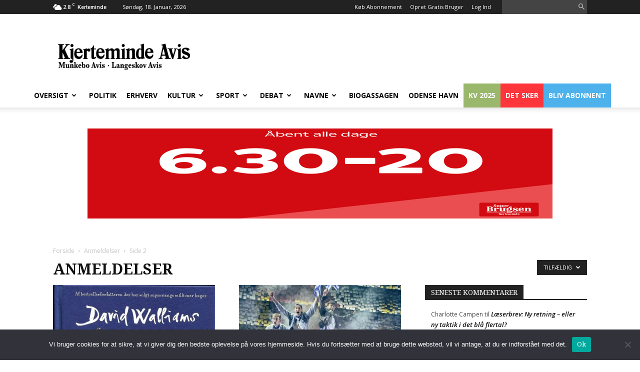

--- FILE ---
content_type: text/html; charset=UTF-8
request_url: https://kjavis.dk/category/anmeldelser/page/2/?filter_by=random_posts
body_size: 19777
content:
<!doctype html ><html lang="da-DK"><head><title>Anmeldelser | Kjerteminde Avis | Side 2</title><meta charset="UTF-8" /><meta name="viewport" content="width=device-width, initial-scale=1.0"><link rel="pingback" href="https://kjavis.dk/xmlrpc.php" /><link href="https://fonts.googleapis.com/css?family=Droid+Serif:400,700" rel="stylesheet" />
 <script defer data-domain="kjavis.dk" src="https://plausible.io/js/script.js"></script> <title>Anmeldelser &#8211; Side 2 &#8211; Kjerteminde Avis</title><meta name='robots' content='max-image-preview:large, max-snippet:-1, max-video-preview:-1' /><link rel="canonical" href="https://kjavis.dk/category/anmeldelser/page/2/"><link rel="next" href="https://kjavis.dk/category/anmeldelser/page/3/"><link rel="prev" href="https://kjavis.dk/category/anmeldelser/"><meta property="og:title" content="Anmeldelser &#8211; Side 2 &#8211; Kjerteminde Avis"><meta property="og:type" content="website"><meta property="og:url" content="https://kjavis.dk/category/anmeldelser/page/2/"><meta property="og:locale" content="da_DK"><meta property="og:site_name" content="Kjerteminde Avis"><meta name="twitter:card" content="summary_large_image"><link rel='dns-prefetch' href='//plausible.io' /><link rel='dns-prefetch' href='//fonts.googleapis.com' /><link rel="alternate" type="application/rss+xml" title="Kjerteminde Avis &raquo; Feed" href="https://kjavis.dk/feed/" /><link rel="alternate" type="application/rss+xml" title="Kjerteminde Avis &raquo;-kommentar-feed" href="https://kjavis.dk/comments/feed/" /><link rel="alternate" type="application/rss+xml" title="Kjerteminde Avis &raquo; Anmeldelser-kategori-feed" href="https://kjavis.dk/category/anmeldelser/feed/" /><style id='wp-img-auto-sizes-contain-inline-css' type='text/css'>img:is([sizes=auto i],[sizes^="auto," i]){contain-intrinsic-size:3000px 1500px}
/*# sourceURL=wp-img-auto-sizes-contain-inline-css */</style><link data-optimized="2" rel="stylesheet" href="https://kjavis.dk/wp-content/litespeed/css/26db418c1975d66a6143eef135ee833c.css?ver=72e0f" /><style id='wp-block-image-inline-css' type='text/css'>.wp-block-image>a,.wp-block-image>figure>a{display:inline-block}.wp-block-image img{box-sizing:border-box;height:auto;max-width:100%;vertical-align:bottom}@media not (prefers-reduced-motion){.wp-block-image img.hide{visibility:hidden}.wp-block-image img.show{animation:show-content-image .4s}}.wp-block-image[style*=border-radius] img,.wp-block-image[style*=border-radius]>a{border-radius:inherit}.wp-block-image.has-custom-border img{box-sizing:border-box}.wp-block-image.aligncenter{text-align:center}.wp-block-image.alignfull>a,.wp-block-image.alignwide>a{width:100%}.wp-block-image.alignfull img,.wp-block-image.alignwide img{height:auto;width:100%}.wp-block-image .aligncenter,.wp-block-image .alignleft,.wp-block-image .alignright,.wp-block-image.aligncenter,.wp-block-image.alignleft,.wp-block-image.alignright{display:table}.wp-block-image .aligncenter>figcaption,.wp-block-image .alignleft>figcaption,.wp-block-image .alignright>figcaption,.wp-block-image.aligncenter>figcaption,.wp-block-image.alignleft>figcaption,.wp-block-image.alignright>figcaption{caption-side:bottom;display:table-caption}.wp-block-image .alignleft{float:left;margin:.5em 1em .5em 0}.wp-block-image .alignright{float:right;margin:.5em 0 .5em 1em}.wp-block-image .aligncenter{margin-left:auto;margin-right:auto}.wp-block-image :where(figcaption){margin-bottom:1em;margin-top:.5em}.wp-block-image.is-style-circle-mask img{border-radius:9999px}@supports ((-webkit-mask-image:none) or (mask-image:none)) or (-webkit-mask-image:none){.wp-block-image.is-style-circle-mask img{border-radius:0;-webkit-mask-image:url('data:image/svg+xml;utf8,<svg viewBox="0 0 100 100" xmlns="http://www.w3.org/2000/svg"><circle cx="50" cy="50" r="50"/></svg>');mask-image:url('data:image/svg+xml;utf8,<svg viewBox="0 0 100 100" xmlns="http://www.w3.org/2000/svg"><circle cx="50" cy="50" r="50"/></svg>');mask-mode:alpha;-webkit-mask-position:center;mask-position:center;-webkit-mask-repeat:no-repeat;mask-repeat:no-repeat;-webkit-mask-size:contain;mask-size:contain}}:root :where(.wp-block-image.is-style-rounded img,.wp-block-image .is-style-rounded img){border-radius:9999px}.wp-block-image figure{margin:0}.wp-lightbox-container{display:flex;flex-direction:column;position:relative}.wp-lightbox-container img{cursor:zoom-in}.wp-lightbox-container img:hover+button{opacity:1}.wp-lightbox-container button{align-items:center;backdrop-filter:blur(16px) saturate(180%);background-color:#5a5a5a40;border:none;border-radius:4px;cursor:zoom-in;display:flex;height:20px;justify-content:center;opacity:0;padding:0;position:absolute;right:16px;text-align:center;top:16px;width:20px;z-index:100}@media not (prefers-reduced-motion){.wp-lightbox-container button{transition:opacity .2s ease}}.wp-lightbox-container button:focus-visible{outline:3px auto #5a5a5a40;outline:3px auto -webkit-focus-ring-color;outline-offset:3px}.wp-lightbox-container button:hover{cursor:pointer;opacity:1}.wp-lightbox-container button:focus{opacity:1}.wp-lightbox-container button:focus,.wp-lightbox-container button:hover,.wp-lightbox-container button:not(:hover):not(:active):not(.has-background){background-color:#5a5a5a40;border:none}.wp-lightbox-overlay{box-sizing:border-box;cursor:zoom-out;height:100vh;left:0;overflow:hidden;position:fixed;top:0;visibility:hidden;width:100%;z-index:100000}.wp-lightbox-overlay .close-button{align-items:center;cursor:pointer;display:flex;justify-content:center;min-height:40px;min-width:40px;padding:0;position:absolute;right:calc(env(safe-area-inset-right) + 16px);top:calc(env(safe-area-inset-top) + 16px);z-index:5000000}.wp-lightbox-overlay .close-button:focus,.wp-lightbox-overlay .close-button:hover,.wp-lightbox-overlay .close-button:not(:hover):not(:active):not(.has-background){background:none;border:none}.wp-lightbox-overlay .lightbox-image-container{height:var(--wp--lightbox-container-height);left:50%;overflow:hidden;position:absolute;top:50%;transform:translate(-50%,-50%);transform-origin:top left;width:var(--wp--lightbox-container-width);z-index:9999999999}.wp-lightbox-overlay .wp-block-image{align-items:center;box-sizing:border-box;display:flex;height:100%;justify-content:center;margin:0;position:relative;transform-origin:0 0;width:100%;z-index:3000000}.wp-lightbox-overlay .wp-block-image img{height:var(--wp--lightbox-image-height);min-height:var(--wp--lightbox-image-height);min-width:var(--wp--lightbox-image-width);width:var(--wp--lightbox-image-width)}.wp-lightbox-overlay .wp-block-image figcaption{display:none}.wp-lightbox-overlay button{background:none;border:none}.wp-lightbox-overlay .scrim{background-color:#fff;height:100%;opacity:.9;position:absolute;width:100%;z-index:2000000}.wp-lightbox-overlay.active{visibility:visible}@media not (prefers-reduced-motion){.wp-lightbox-overlay.active{animation:turn-on-visibility .25s both}.wp-lightbox-overlay.active img{animation:turn-on-visibility .35s both}.wp-lightbox-overlay.show-closing-animation:not(.active){animation:turn-off-visibility .35s both}.wp-lightbox-overlay.show-closing-animation:not(.active) img{animation:turn-off-visibility .25s both}.wp-lightbox-overlay.zoom.active{animation:none;opacity:1;visibility:visible}.wp-lightbox-overlay.zoom.active .lightbox-image-container{animation:lightbox-zoom-in .4s}.wp-lightbox-overlay.zoom.active .lightbox-image-container img{animation:none}.wp-lightbox-overlay.zoom.active .scrim{animation:turn-on-visibility .4s forwards}.wp-lightbox-overlay.zoom.show-closing-animation:not(.active){animation:none}.wp-lightbox-overlay.zoom.show-closing-animation:not(.active) .lightbox-image-container{animation:lightbox-zoom-out .4s}.wp-lightbox-overlay.zoom.show-closing-animation:not(.active) .lightbox-image-container img{animation:none}.wp-lightbox-overlay.zoom.show-closing-animation:not(.active) .scrim{animation:turn-off-visibility .4s forwards}}@keyframes show-content-image{0%{visibility:hidden}99%{visibility:hidden}to{visibility:visible}}@keyframes turn-on-visibility{0%{opacity:0}to{opacity:1}}@keyframes turn-off-visibility{0%{opacity:1;visibility:visible}99%{opacity:0;visibility:visible}to{opacity:0;visibility:hidden}}@keyframes lightbox-zoom-in{0%{transform:translate(calc((-100vw + var(--wp--lightbox-scrollbar-width))/2 + var(--wp--lightbox-initial-left-position)),calc(-50vh + var(--wp--lightbox-initial-top-position))) scale(var(--wp--lightbox-scale))}to{transform:translate(-50%,-50%) scale(1)}}@keyframes lightbox-zoom-out{0%{transform:translate(-50%,-50%) scale(1);visibility:visible}99%{visibility:visible}to{transform:translate(calc((-100vw + var(--wp--lightbox-scrollbar-width))/2 + var(--wp--lightbox-initial-left-position)),calc(-50vh + var(--wp--lightbox-initial-top-position))) scale(var(--wp--lightbox-scale));visibility:hidden}}
/*# sourceURL=https://kjavis.dk/wp-includes/blocks/image/style.min.css */</style><style id='wp-block-paragraph-inline-css' type='text/css'>.is-small-text{font-size:.875em}.is-regular-text{font-size:1em}.is-large-text{font-size:2.25em}.is-larger-text{font-size:3em}.has-drop-cap:not(:focus):first-letter{float:left;font-size:8.4em;font-style:normal;font-weight:100;line-height:.68;margin:.05em .1em 0 0;text-transform:uppercase}body.rtl .has-drop-cap:not(:focus):first-letter{float:none;margin-left:.1em}p.has-drop-cap.has-background{overflow:hidden}:root :where(p.has-background){padding:1.25em 2.375em}:where(p.has-text-color:not(.has-link-color)) a{color:inherit}p.has-text-align-left[style*="writing-mode:vertical-lr"],p.has-text-align-right[style*="writing-mode:vertical-rl"]{rotate:180deg}
/*# sourceURL=https://kjavis.dk/wp-includes/blocks/paragraph/style.min.css */</style><style id='global-styles-inline-css' type='text/css'>:root{--wp--preset--aspect-ratio--square: 1;--wp--preset--aspect-ratio--4-3: 4/3;--wp--preset--aspect-ratio--3-4: 3/4;--wp--preset--aspect-ratio--3-2: 3/2;--wp--preset--aspect-ratio--2-3: 2/3;--wp--preset--aspect-ratio--16-9: 16/9;--wp--preset--aspect-ratio--9-16: 9/16;--wp--preset--color--black: #000000;--wp--preset--color--cyan-bluish-gray: #abb8c3;--wp--preset--color--white: #ffffff;--wp--preset--color--pale-pink: #f78da7;--wp--preset--color--vivid-red: #cf2e2e;--wp--preset--color--luminous-vivid-orange: #ff6900;--wp--preset--color--luminous-vivid-amber: #fcb900;--wp--preset--color--light-green-cyan: #7bdcb5;--wp--preset--color--vivid-green-cyan: #00d084;--wp--preset--color--pale-cyan-blue: #8ed1fc;--wp--preset--color--vivid-cyan-blue: #0693e3;--wp--preset--color--vivid-purple: #9b51e0;--wp--preset--gradient--vivid-cyan-blue-to-vivid-purple: linear-gradient(135deg,rgb(6,147,227) 0%,rgb(155,81,224) 100%);--wp--preset--gradient--light-green-cyan-to-vivid-green-cyan: linear-gradient(135deg,rgb(122,220,180) 0%,rgb(0,208,130) 100%);--wp--preset--gradient--luminous-vivid-amber-to-luminous-vivid-orange: linear-gradient(135deg,rgb(252,185,0) 0%,rgb(255,105,0) 100%);--wp--preset--gradient--luminous-vivid-orange-to-vivid-red: linear-gradient(135deg,rgb(255,105,0) 0%,rgb(207,46,46) 100%);--wp--preset--gradient--very-light-gray-to-cyan-bluish-gray: linear-gradient(135deg,rgb(238,238,238) 0%,rgb(169,184,195) 100%);--wp--preset--gradient--cool-to-warm-spectrum: linear-gradient(135deg,rgb(74,234,220) 0%,rgb(151,120,209) 20%,rgb(207,42,186) 40%,rgb(238,44,130) 60%,rgb(251,105,98) 80%,rgb(254,248,76) 100%);--wp--preset--gradient--blush-light-purple: linear-gradient(135deg,rgb(255,206,236) 0%,rgb(152,150,240) 100%);--wp--preset--gradient--blush-bordeaux: linear-gradient(135deg,rgb(254,205,165) 0%,rgb(254,45,45) 50%,rgb(107,0,62) 100%);--wp--preset--gradient--luminous-dusk: linear-gradient(135deg,rgb(255,203,112) 0%,rgb(199,81,192) 50%,rgb(65,88,208) 100%);--wp--preset--gradient--pale-ocean: linear-gradient(135deg,rgb(255,245,203) 0%,rgb(182,227,212) 50%,rgb(51,167,181) 100%);--wp--preset--gradient--electric-grass: linear-gradient(135deg,rgb(202,248,128) 0%,rgb(113,206,126) 100%);--wp--preset--gradient--midnight: linear-gradient(135deg,rgb(2,3,129) 0%,rgb(40,116,252) 100%);--wp--preset--font-size--small: 13px;--wp--preset--font-size--medium: 20px;--wp--preset--font-size--large: 36px;--wp--preset--font-size--x-large: 42px;--wp--preset--spacing--20: 0.44rem;--wp--preset--spacing--30: 0.67rem;--wp--preset--spacing--40: 1rem;--wp--preset--spacing--50: 1.5rem;--wp--preset--spacing--60: 2.25rem;--wp--preset--spacing--70: 3.38rem;--wp--preset--spacing--80: 5.06rem;--wp--preset--shadow--natural: 6px 6px 9px rgba(0, 0, 0, 0.2);--wp--preset--shadow--deep: 12px 12px 50px rgba(0, 0, 0, 0.4);--wp--preset--shadow--sharp: 6px 6px 0px rgba(0, 0, 0, 0.2);--wp--preset--shadow--outlined: 6px 6px 0px -3px rgb(255, 255, 255), 6px 6px rgb(0, 0, 0);--wp--preset--shadow--crisp: 6px 6px 0px rgb(0, 0, 0);}:where(.is-layout-flex){gap: 0.5em;}:where(.is-layout-grid){gap: 0.5em;}body .is-layout-flex{display: flex;}.is-layout-flex{flex-wrap: wrap;align-items: center;}.is-layout-flex > :is(*, div){margin: 0;}body .is-layout-grid{display: grid;}.is-layout-grid > :is(*, div){margin: 0;}:where(.wp-block-columns.is-layout-flex){gap: 2em;}:where(.wp-block-columns.is-layout-grid){gap: 2em;}:where(.wp-block-post-template.is-layout-flex){gap: 1.25em;}:where(.wp-block-post-template.is-layout-grid){gap: 1.25em;}.has-black-color{color: var(--wp--preset--color--black) !important;}.has-cyan-bluish-gray-color{color: var(--wp--preset--color--cyan-bluish-gray) !important;}.has-white-color{color: var(--wp--preset--color--white) !important;}.has-pale-pink-color{color: var(--wp--preset--color--pale-pink) !important;}.has-vivid-red-color{color: var(--wp--preset--color--vivid-red) !important;}.has-luminous-vivid-orange-color{color: var(--wp--preset--color--luminous-vivid-orange) !important;}.has-luminous-vivid-amber-color{color: var(--wp--preset--color--luminous-vivid-amber) !important;}.has-light-green-cyan-color{color: var(--wp--preset--color--light-green-cyan) !important;}.has-vivid-green-cyan-color{color: var(--wp--preset--color--vivid-green-cyan) !important;}.has-pale-cyan-blue-color{color: var(--wp--preset--color--pale-cyan-blue) !important;}.has-vivid-cyan-blue-color{color: var(--wp--preset--color--vivid-cyan-blue) !important;}.has-vivid-purple-color{color: var(--wp--preset--color--vivid-purple) !important;}.has-black-background-color{background-color: var(--wp--preset--color--black) !important;}.has-cyan-bluish-gray-background-color{background-color: var(--wp--preset--color--cyan-bluish-gray) !important;}.has-white-background-color{background-color: var(--wp--preset--color--white) !important;}.has-pale-pink-background-color{background-color: var(--wp--preset--color--pale-pink) !important;}.has-vivid-red-background-color{background-color: var(--wp--preset--color--vivid-red) !important;}.has-luminous-vivid-orange-background-color{background-color: var(--wp--preset--color--luminous-vivid-orange) !important;}.has-luminous-vivid-amber-background-color{background-color: var(--wp--preset--color--luminous-vivid-amber) !important;}.has-light-green-cyan-background-color{background-color: var(--wp--preset--color--light-green-cyan) !important;}.has-vivid-green-cyan-background-color{background-color: var(--wp--preset--color--vivid-green-cyan) !important;}.has-pale-cyan-blue-background-color{background-color: var(--wp--preset--color--pale-cyan-blue) !important;}.has-vivid-cyan-blue-background-color{background-color: var(--wp--preset--color--vivid-cyan-blue) !important;}.has-vivid-purple-background-color{background-color: var(--wp--preset--color--vivid-purple) !important;}.has-black-border-color{border-color: var(--wp--preset--color--black) !important;}.has-cyan-bluish-gray-border-color{border-color: var(--wp--preset--color--cyan-bluish-gray) !important;}.has-white-border-color{border-color: var(--wp--preset--color--white) !important;}.has-pale-pink-border-color{border-color: var(--wp--preset--color--pale-pink) !important;}.has-vivid-red-border-color{border-color: var(--wp--preset--color--vivid-red) !important;}.has-luminous-vivid-orange-border-color{border-color: var(--wp--preset--color--luminous-vivid-orange) !important;}.has-luminous-vivid-amber-border-color{border-color: var(--wp--preset--color--luminous-vivid-amber) !important;}.has-light-green-cyan-border-color{border-color: var(--wp--preset--color--light-green-cyan) !important;}.has-vivid-green-cyan-border-color{border-color: var(--wp--preset--color--vivid-green-cyan) !important;}.has-pale-cyan-blue-border-color{border-color: var(--wp--preset--color--pale-cyan-blue) !important;}.has-vivid-cyan-blue-border-color{border-color: var(--wp--preset--color--vivid-cyan-blue) !important;}.has-vivid-purple-border-color{border-color: var(--wp--preset--color--vivid-purple) !important;}.has-vivid-cyan-blue-to-vivid-purple-gradient-background{background: var(--wp--preset--gradient--vivid-cyan-blue-to-vivid-purple) !important;}.has-light-green-cyan-to-vivid-green-cyan-gradient-background{background: var(--wp--preset--gradient--light-green-cyan-to-vivid-green-cyan) !important;}.has-luminous-vivid-amber-to-luminous-vivid-orange-gradient-background{background: var(--wp--preset--gradient--luminous-vivid-amber-to-luminous-vivid-orange) !important;}.has-luminous-vivid-orange-to-vivid-red-gradient-background{background: var(--wp--preset--gradient--luminous-vivid-orange-to-vivid-red) !important;}.has-very-light-gray-to-cyan-bluish-gray-gradient-background{background: var(--wp--preset--gradient--very-light-gray-to-cyan-bluish-gray) !important;}.has-cool-to-warm-spectrum-gradient-background{background: var(--wp--preset--gradient--cool-to-warm-spectrum) !important;}.has-blush-light-purple-gradient-background{background: var(--wp--preset--gradient--blush-light-purple) !important;}.has-blush-bordeaux-gradient-background{background: var(--wp--preset--gradient--blush-bordeaux) !important;}.has-luminous-dusk-gradient-background{background: var(--wp--preset--gradient--luminous-dusk) !important;}.has-pale-ocean-gradient-background{background: var(--wp--preset--gradient--pale-ocean) !important;}.has-electric-grass-gradient-background{background: var(--wp--preset--gradient--electric-grass) !important;}.has-midnight-gradient-background{background: var(--wp--preset--gradient--midnight) !important;}.has-small-font-size{font-size: var(--wp--preset--font-size--small) !important;}.has-medium-font-size{font-size: var(--wp--preset--font-size--medium) !important;}.has-large-font-size{font-size: var(--wp--preset--font-size--large) !important;}.has-x-large-font-size{font-size: var(--wp--preset--font-size--x-large) !important;}
/*# sourceURL=global-styles-inline-css */</style><style id='classic-theme-styles-inline-css' type='text/css'>/*! This file is auto-generated */
.wp-block-button__link{color:#fff;background-color:#32373c;border-radius:9999px;box-shadow:none;text-decoration:none;padding:calc(.667em + 2px) calc(1.333em + 2px);font-size:1.125em}.wp-block-file__button{background:#32373c;color:#fff;text-decoration:none}
/*# sourceURL=/wp-includes/css/classic-themes.min.css */</style><style id='woocommerce-inline-inline-css' type='text/css'>.woocommerce form .form-row .required { visibility: visible; }
/*# sourceURL=woocommerce-inline-inline-css */</style><link rel='stylesheet' id='google-fonts-style-css' href='https://fonts.googleapis.com/css?family=Open+Sans%3A300italic%2C400%2C400italic%2C600%2C600italic%2C700%7CRoboto%3A300%2C400%2C400italic%2C500%2C500italic%2C700%2C900&#038;ver=9.2' type='text/css' media='all' /><link rel='preload' as='font'  id='wpzoom-social-icons-font-socicon-woff2-css' href='https://kjavis.dk/wp-content/plugins/social-icons-widget-by-wpzoom/assets/font/socicon.woff2?v=4.5.3'  type='font/woff2' crossorigin /> <script type="text/javascript" id="cookie-notice-front-js-before">/*  */
var cnArgs = {"ajaxUrl":"https:\/\/kjavis.dk\/wp-admin\/admin-ajax.php","nonce":"9992a89fb4","hideEffect":"fade","position":"bottom","onScroll":false,"onScrollOffset":100,"onClick":false,"cookieName":"cookie_notice_accepted","cookieTime":2592000,"cookieTimeRejected":2592000,"globalCookie":false,"redirection":false,"cache":true,"revokeCookies":false,"revokeCookiesOpt":"automatic"};

//# sourceURL=cookie-notice-front-js-before
/*  */</script> <script type="text/javascript" src="https://kjavis.dk/wp-content/plugins/cookie-notice/js/front.min.js?ver=2.5.11" id="cookie-notice-front-js"></script> <script type="text/javascript" src="https://kjavis.dk/wp-includes/js/jquery/jquery.min.js?ver=3.7.1" id="jquery-core-js"></script> <script type="text/javascript" src="https://kjavis.dk/wp-includes/js/jquery/jquery-migrate.min.js?ver=3.4.1" id="jquery-migrate-js"></script> <script type="text/javascript" src="https://kjavis.dk/wp-content/plugins/woocommerce/assets/js/jquery-blockui/jquery.blockUI.min.js?ver=2.7.0-wc.10.4.3" id="wc-jquery-blockui-js" data-wp-strategy="defer"></script> <script type="text/javascript" id="wc-add-to-cart-js-extra">/*  */
var wc_add_to_cart_params = {"ajax_url":"/wp-admin/admin-ajax.php","wc_ajax_url":"/?wc-ajax=%%endpoint%%","i18n_view_cart":"Se kurv","cart_url":"https://kjavis.dk/kasse/","is_cart":"","cart_redirect_after_add":"no"};
//# sourceURL=wc-add-to-cart-js-extra
/*  */</script> <script type="text/javascript" src="https://kjavis.dk/wp-content/plugins/woocommerce/assets/js/frontend/add-to-cart.min.js?ver=10.4.3" id="wc-add-to-cart-js" data-wp-strategy="defer"></script> <script type="text/javascript" src="https://kjavis.dk/wp-content/plugins/woocommerce/assets/js/js-cookie/js.cookie.min.js?ver=2.1.4-wc.10.4.3" id="wc-js-cookie-js" defer="defer" data-wp-strategy="defer"></script> <script type="text/javascript" id="woocommerce-js-extra">/*  */
var woocommerce_params = {"ajax_url":"/wp-admin/admin-ajax.php","wc_ajax_url":"/?wc-ajax=%%endpoint%%","i18n_password_show":"Vis adgangskode","i18n_password_hide":"Skjul adgangskode"};
//# sourceURL=woocommerce-js-extra
/*  */</script> <script type="text/javascript" src="https://kjavis.dk/wp-content/plugins/woocommerce/assets/js/frontend/woocommerce.min.js?ver=10.4.3" id="woocommerce-js" defer="defer" data-wp-strategy="defer"></script> <script type="text/javascript" defer data-domain='kjavis.dk' data-api='https://plausible.io/api/event' data-cfasync='false' src="https://plausible.io/js/plausible.outbound-links.js?ver=2.5.0" id="plausible-analytics-js"></script> <script type="text/javascript" id="plausible-analytics-js-after">/*  */
window.plausible = window.plausible || function() { (window.plausible.q = window.plausible.q || []).push(arguments) }
//# sourceURL=plausible-analytics-js-after
/*  */</script> <script type="text/javascript" src="https://kjavis.dk/wp-content/plugins/js_composer/assets/js/vendors/woocommerce-add-to-cart.js?ver=7.9" id="vc_woocommerce-add-to-cart-js-js"></script> <script type="text/javascript" id="wc-settings-dep-in-header-js-after">/*  */
console.warn( "Scripts that have a dependency on [wc-settings, wc-blocks-checkout] must be loaded in the footer, automatewoo-marketing-optin-editor-script was registered to load in the header, but has been switched to load in the footer instead. See https://github.com/woocommerce/woocommerce-gutenberg-products-block/pull/5059" );
//# sourceURL=wc-settings-dep-in-header-js-after
/*  */</script> <script></script><link rel="https://api.w.org/" href="https://kjavis.dk/wp-json/" /><link rel="alternate" title="JSON" type="application/json" href="https://kjavis.dk/wp-json/wp/v2/categories/147" /><link rel="EditURI" type="application/rsd+xml" title="RSD" href="https://kjavis.dk/xmlrpc.php?rsd" /><meta name="generator" content="WordPress 6.9" /><meta name="generator" content="WooCommerce 10.4.3" />
<!--[if lt IE 9]><script src="https://cdnjs.cloudflare.com/ajax/libs/html5shiv/3.7.3/html5shiv.js"></script><![endif]-->
<noscript><style>.woocommerce-product-gallery{ opacity: 1 !important; }</style></noscript><style type="text/css">.recentcomments a{display:inline !important;padding:0 !important;margin:0 !important;}</style><meta name="generator" content="Powered by WPBakery Page Builder - drag and drop page builder for WordPress."/> <script>var tdBlocksArray = []; //here we store all the items for the current page

	    //td_block class - each ajax block uses a object of this class for requests
	    function tdBlock() {
		    this.id = '';
		    this.block_type = 1; //block type id (1-234 etc)
		    this.atts = '';
		    this.td_column_number = '';
		    this.td_current_page = 1; //
		    this.post_count = 0; //from wp
		    this.found_posts = 0; //from wp
		    this.max_num_pages = 0; //from wp
		    this.td_filter_value = ''; //current live filter value
		    this.is_ajax_running = false;
		    this.td_user_action = ''; // load more or infinite loader (used by the animation)
		    this.header_color = '';
		    this.ajax_pagination_infinite_stop = ''; //show load more at page x
	    }


        // td_js_generator - mini detector
        (function(){
            var htmlTag = document.getElementsByTagName("html")[0];

	        if ( navigator.userAgent.indexOf("MSIE 10.0") > -1 ) {
                htmlTag.className += ' ie10';
            }

            if ( !!navigator.userAgent.match(/Trident.*rv\:11\./) ) {
                htmlTag.className += ' ie11';
            }

	        if ( navigator.userAgent.indexOf("Edge") > -1 ) {
                htmlTag.className += ' ieEdge';
            }

            if ( /(iPad|iPhone|iPod)/g.test(navigator.userAgent) ) {
                htmlTag.className += ' td-md-is-ios';
            }

            var user_agent = navigator.userAgent.toLowerCase();
            if ( user_agent.indexOf("android") > -1 ) {
                htmlTag.className += ' td-md-is-android';
            }

            if ( -1 !== navigator.userAgent.indexOf('Mac OS X')  ) {
                htmlTag.className += ' td-md-is-os-x';
            }

            if ( /chrom(e|ium)/.test(navigator.userAgent.toLowerCase()) ) {
               htmlTag.className += ' td-md-is-chrome';
            }

            if ( -1 !== navigator.userAgent.indexOf('Firefox') ) {
                htmlTag.className += ' td-md-is-firefox';
            }

            if ( -1 !== navigator.userAgent.indexOf('Safari') && -1 === navigator.userAgent.indexOf('Chrome') ) {
                htmlTag.className += ' td-md-is-safari';
            }

            if( -1 !== navigator.userAgent.indexOf('IEMobile') ){
                htmlTag.className += ' td-md-is-iemobile';
            }

        })();




        var tdLocalCache = {};

        ( function () {
            "use strict";

            tdLocalCache = {
                data: {},
                remove: function (resource_id) {
                    delete tdLocalCache.data[resource_id];
                },
                exist: function (resource_id) {
                    return tdLocalCache.data.hasOwnProperty(resource_id) && tdLocalCache.data[resource_id] !== null;
                },
                get: function (resource_id) {
                    return tdLocalCache.data[resource_id];
                },
                set: function (resource_id, cachedData) {
                    tdLocalCache.remove(resource_id);
                    tdLocalCache.data[resource_id] = cachedData;
                }
            };
        })();

    
    
var td_viewport_interval_list=[{"limitBottom":767,"sidebarWidth":228},{"limitBottom":1018,"sidebarWidth":300},{"limitBottom":1140,"sidebarWidth":324}];
var td_animation_stack_effect="type0";
var tds_animation_stack=true;
var td_animation_stack_specific_selectors=".entry-thumb, img";
var td_animation_stack_general_selectors=".td-animation-stack img, .td-animation-stack .entry-thumb, .post img";
var td_ajax_url="https:\/\/kjavis.dk\/wp-admin\/admin-ajax.php?td_theme_name=Newspaper&v=9.2";
var td_get_template_directory_uri="https:\/\/kjavis.dk\/wp-content\/themes\/Newspaper";
var tds_snap_menu="";
var tds_logo_on_sticky="";
var tds_header_style="";
var td_please_wait="Vent venligst...";
var td_email_user_pass_incorrect="Bruger eller adgangskode er forkert!";
var td_email_user_incorrect="E-mail eller brugernavn er forkert!";
var td_email_incorrect="E-mail forkert!";
var tds_more_articles_on_post_enable="";
var tds_more_articles_on_post_time_to_wait="";
var tds_more_articles_on_post_pages_distance_from_top=0;
var tds_theme_color_site_wide="#4db2ec";
var tds_smart_sidebar="";
var tdThemeName="Newspaper";
var td_magnific_popup_translation_tPrev="Forrige";
var td_magnific_popup_translation_tNext="N\u00e6ste";
var td_magnific_popup_translation_tCounter="%curr% af %total%";
var td_magnific_popup_translation_ajax_tError="Indholdet fra %url% kunne ikke loades.";
var td_magnific_popup_translation_image_tError="Billedet #%curr% kunne ikke loades";
var tdDateNamesI18n={"month_names":["januar","februar","marts","april","maj","juni","juli","august","september","oktober","november","december"],"month_names_short":["jan","feb","mar","apr","maj","jun","jul","aug","sep","okt","nov","dec"],"day_names":["s\u00f8ndag","mandag","tirsdag","onsdag","torsdag","fredag","l\u00f8rdag"],"day_names_short":["s\u00f8n","man","tirs","ons","tors","fre","l\u00f8r"]};
var td_ad_background_click_link="";
var td_ad_background_click_target="";</script> <style>.td-footer-wrapper::before {
        background-size: cover;
    }

    
    .td-footer-wrapper::before {
        background-position: center center;
    }</style> <script type="application/ld+json">{
        "@context": "http://schema.org",
        "@type": "BreadcrumbList",
        "itemListElement": [
            {
                "@type": "ListItem",
                "position": 1,
                "item": {
                    "@type": "WebSite",
                    "@id": "https://kjavis.dk/",
                    "name": "Forside"
                }
            },
            {
                "@type": "ListItem",
                "position": 2,
                    "item": {
                    "@type": "WebPage",
                    "@id": "https://kjavis.dk/category/anmeldelser/",
                    "name": "Anmeldelser"
                }
            }
            ,{
                "@type": "ListItem",
                "position": 3,
                    "item": {
                    "@type": "WebPage",
                    "@id": "",
                    "name": "Side 2"                                
                }
            }    
        ]
    }</script> <noscript><style>.wpb_animate_when_almost_visible { opacity: 1; }</style></noscript></head><body data-rsssl=1 class="archive paged category category-anmeldelser category-147 paged-2 category-paged-2 wp-theme-Newspaper wp-child-theme-Newspaper-child theme-Newspaper cookies-not-set woocommerce-no-js global-block-template-1 td_category_template_1 td_category_top_posts_style_disable wpb-js-composer js-comp-ver-7.9 vc_responsive td-animation-stack-type0 td-full-layout" itemscope="itemscope" itemtype="https://schema.org/WebPage"><div class="td-scroll-up"><i class="td-icon-menu-up"></i></div><div class="td-menu-background"></div><div id="td-mobile-nav"><div class="td-mobile-container"><div class="td-menu-socials-wrap"><div class="td-menu-socials">
<span class="td-social-icon-wrap">
<a target="_blank" href="https://www.facebook.com/kjavis.dk" title="Facebook">
<i class="td-icon-font td-icon-facebook"></i>
</a>
</span>
<span class="td-social-icon-wrap">
<a target="_blank" href="http://instagram.com/kjerteminde_avis#" title="Instagram">
<i class="td-icon-font td-icon-instagram"></i>
</a>
</span>
<span class="td-social-icon-wrap">
<a target="_blank" href="http://www.youtube.com/channel/UCCVI3zWRa2lGnbie_rDw3kQ" title="Youtube">
<i class="td-icon-font td-icon-youtube"></i>
</a>
</span></div><div class="td-mobile-close">
<a href="#"><i class="td-icon-close-mobile"></i></a></div></div><div class="td-mobile-content"><div class="menu-main-container"><ul id="menu-main" class="td-mobile-main-menu"><li id="menu-item-2143" class="menu-item menu-item-type-custom menu-item-object-custom menu-item-has-children menu-item-first menu-item-2143"><a href="#">Oversigt<i class="td-icon-menu-right td-element-after"></i></a><ul class="sub-menu"><li id="menu-item-111" class="menu-item menu-item-type-taxonomy menu-item-object-category menu-item-111"><a href="https://kjavis.dk/category/munkebo/">Munkebo</a></li><li id="menu-item-110" class="menu-item menu-item-type-taxonomy menu-item-object-category menu-item-110"><a href="https://kjavis.dk/category/langeskov/">Langeskov</a></li><li id="menu-item-53" class="menu-item menu-item-type-post_type menu-item-object-page current_page_parent menu-item-53"><a href="https://kjavis.dk/seneste-nyheder/">Seneste nyheder</a></li><li id="menu-item-626531" class="menu-item menu-item-type-post_type menu-item-object-page menu-item-626531"><a href="https://kjavis.dk/opgaver/">Opgaver</a></li></ul></li><li id="menu-item-44" class="menu-item menu-item-type-taxonomy menu-item-object-category menu-item-44"><a href="https://kjavis.dk/category/politik/">Politik</a></li><li id="menu-item-21" class="menu-item menu-item-type-taxonomy menu-item-object-category menu-item-21"><a href="https://kjavis.dk/category/erhverv/">Erhverv</a></li><li id="menu-item-26" class="menu-item menu-item-type-taxonomy menu-item-object-category menu-item-has-children menu-item-26"><a href="https://kjavis.dk/category/kultur/">Kultur<i class="td-icon-menu-right td-element-after"></i></a><ul class="sub-menu"><li id="menu-item-27" class="menu-item menu-item-type-taxonomy menu-item-object-category menu-item-27"><a href="https://kjavis.dk/category/kultur/foreningsliv/">Foreningsliv</a></li></ul></li><li id="menu-item-47" class="menu-item menu-item-type-taxonomy menu-item-object-category menu-item-has-children menu-item-47"><a href="https://kjavis.dk/category/sport/">Sport<i class="td-icon-menu-right td-element-after"></i></a><ul class="sub-menu"><li id="menu-item-49" class="menu-item menu-item-type-taxonomy menu-item-object-category menu-item-49"><a href="https://kjavis.dk/category/sport/fodbold/">Fodbold</a></li><li id="menu-item-50" class="menu-item menu-item-type-taxonomy menu-item-object-category menu-item-50"><a href="https://kjavis.dk/category/sport/haandbold/">Håndbold</a></li><li id="menu-item-48" class="menu-item menu-item-type-taxonomy menu-item-object-category menu-item-48"><a href="https://kjavis.dk/category/sport/andet-sport/">Andet sport</a></li></ul></li><li id="menu-item-75" class="menu-item menu-item-type-taxonomy menu-item-object-category menu-item-has-children menu-item-75"><a href="https://kjavis.dk/category/debat/">Debat<i class="td-icon-menu-right td-element-after"></i></a><ul class="sub-menu"><li id="menu-item-78" class="menu-item menu-item-type-taxonomy menu-item-object-category menu-item-78"><a href="https://kjavis.dk/category/debat/laeserne-skriver/">Læserne skriver</a></li></ul></li><li id="menu-item-92" class="menu-item menu-item-type-taxonomy menu-item-object-category menu-item-has-children menu-item-92"><a href="https://kjavis.dk/category/navne/">Navne<i class="td-icon-menu-right td-element-after"></i></a><ul class="sub-menu"><li id="menu-item-641073" class="menu-item menu-item-type-taxonomy menu-item-object-category menu-item-641073"><a href="https://kjavis.dk/category/navne/doedsfald/">Dødsfald</a></li></ul></li><li id="menu-item-658744" class="menu-item menu-item-type-taxonomy menu-item-object-category menu-item-658744"><a href="https://kjavis.dk/category/biogassagen/">Biogassagen</a></li><li id="menu-item-689163" class="menu-item menu-item-type-taxonomy menu-item-object-category menu-item-689163"><a href="https://kjavis.dk/category/odense-havn/">Odense Havn</a></li><li id="menu-item-675948" class="bm-menu-highlight special-highlight menu-item menu-item-type-taxonomy menu-item-object-category menu-item-675948"><a href="https://kjavis.dk/category/kv-2025/">KV 2025</a></li><li id="menu-item-624670" class="bm-corona-menuitem menu-item menu-item-type-taxonomy menu-item-object-category menu-item-624670"><a href="https://kjavis.dk/category/det-sker/">Det sker</a></li><li id="menu-item-526628" class="bm-menu-highlight not-logged-in menu-item menu-item-type-post_type menu-item-object-page menu-item-526628"><a href="https://kjavis.dk/shop/">Bliv abonnent</a></li><li id="menu-item-642986" class="bm-menu-highlight logged-in menu-item menu-item-type-post_type menu-item-object-page menu-item-642986"><a href="https://kjavis.dk/min-konto/">Min Konto</a></li></ul></div></div></div></div><div class="td-search-background"></div><div class="td-search-wrap-mob"><div class="td-drop-down-search" aria-labelledby="td-header-search-button"><form method="get" class="td-search-form" action="https://kjavis.dk/"><div class="td-search-close">
<a href="#"><i class="td-icon-close-mobile"></i></a></div><div role="search" class="td-search-input">
<span>Søg</span>
<input id="td-header-search-mob" type="text" value="" name="s" autocomplete="off" /></div></form><div id="td-aj-search-mob"></div></div></div><div id="td-outer-wrap" class="td-theme-wrap" style="background: url('') top center no-repeat;background-size:contain;"><div class="td-header-wrap td-header-style-1"><div class="td-header-top-menu-full td-container-wrap "><div class="td-container td-header-row td-header-top-menu"><div id="syan_fix_style_three"><div class="top-bar-style-1"><div class="td-header-sp-top-menu"><div class="td-weather-top-widget" id="td_top_weather_uid">
<i class="td-icons broken-clouds-d"></i><div class="td-weather-now" data-block-uid="td_top_weather_uid">
<span class="td-big-degrees">2.8</span>
<span class="td-weather-unit">C</span></div><div class="td-weather-header"><div class="td-weather-city">Kerteminde</div></div></div><div class="td_data_time"><div >søndag, 18. januar, 2026</div></div><div class="menu-top-container"><ul id="menu-top-menu" class="top-header-menu"><li id="menu-item-495" class="menu-item menu-item-type-custom menu-item-object-custom menu-item-first td-menu-item td-normal-menu menu-item-495"><a href="/shop/">Køb abonnement</a></li><li id="menu-item-494" class="menu-item menu-item-type-custom menu-item-object-custom td-menu-item td-normal-menu menu-item-494"><a href="/shop/#free_user_anchor">Opret gratis bruger</a></li><li id="menu-item-596" class="menu-item menu-item-type-custom menu-item-object-custom td-no-down-arrow td-menu-item td-normal-menu menu-item-596"><a href="/min-konto/">Log ind</a></li></ul></div></div><div class="td-header-sp-top-widget"></div></div><div class="td-search-wrapper" id="syan_fix_style_two"><form method="get" class="td-search-form" action="https://kjavis.dk/">
<input type="text" value="" name="s" autocomplete="off" />
<input class="wpb_button wpb_btn-inverse btn" type="submit" style="display:none;" id="td-header-search-top" value="Søg" /><div id="td-top-search"><div class="header-search-wrap"><div class="dropdown header-search">
<a href="#" role="button"><i class="td-icon-search" style="color:white;"></i></a></div></div></div></form></div><style>#syan_fix_style_three .menu-top-container {
						position: relative;
						right:160px;
					}
					#syan_fix_style_two .td-search-form {
						position: absolute;
						right:0;
						top:0;
					}
					#syan_fix_style_two .td-search-form input[type='text'] {
						height:28px;
						width:170px;
						transition: all 250ms linear;
						background: #444;
						border-width:0px;
						color:white;
						padding-right:28px;
					}
					#syan_fix_style_two .td-search-form input[type='text']:active + #td-top-search .td-icon-search:before,
					#syan_fix_style_two .td-search-form input[type='text']:focus  + #td-top-search .td-icon-search:before {
						color:white;
					}
					.td-header-sp-top-menu {
						padding-right: 200px;
					}
					#syan_fix_style_two {
						position: relative !important;
						color:white;
					}
					#syan_fix_style_two .header-search-wrap .td-icon-search {
						height: 20px;
						width: 22px;
						line-height: 28px;
					}
					#syan_fix_style_two .header-search-wrap .td-icon-search:before {
						transition: all 0.25s linear;
						font-size: 0.7em;
						color:#bbb;
					}
					@media all and (min-width: 767px){
						#td-top-search {
							top:0;
							margin-top: -2px;
						}
					}
					@media all and (max-width: 766px){
						#syan_fix_style_two {
							display: none;
						}
					}</style></div></div></div><div class="td-banner-wrap-full td-logo-wrap-full td-container-wrap "><div class="td-container td-header-row td-header-header"><div class="td-header-sp-logo">
<a class="td-main-logo" href="https://kjavis.dk/">
<img class="td-retina-data" data-retina="https://kjavis.dk/wp-content/uploads/2024/09/kj-avis_logo-header.png" src="https://kjavis.dk/wp-content/uploads/2024/09/kj-avis_logo-header.png" alt=""/>
<span class="td-visual-hidden">Kjerteminde Avis</span>
</a></div><div class="td-header-sp-recs"><div class="td-header-rec-wrap"></div></div></div></div><div class="td-header-menu-wrap-full td-container-wrap "><div class="td-header-menu-wrap td-header-gradient"><div class="td-container td-header-row td-header-main-menu"><div id="td-header-menu" role="navigation"><div id="td-top-mobile-toggle"><a href="#"><i class="td-icon-font td-icon-mobile"></i></a></div><div class="td-main-menu-logo td-logo-in-header">
<a class="td-mobile-logo td-sticky-disable" href="https://kjavis.dk/">
<img class="td-retina-data" data-retina="https://kjavis.dk/wp-content/uploads/2024/09/kj-avis_logo-header-white.png" src="https://kjavis.dk/wp-content/uploads/2024/09/kj-avis_logo-header-white.png" alt=""/>
</a>
<a class="td-header-logo td-sticky-disable" href="https://kjavis.dk/">
<img class="td-retina-data" data-retina="https://kjavis.dk/wp-content/uploads/2024/09/kj-avis_logo-header.png" src="https://kjavis.dk/wp-content/uploads/2024/09/kj-avis_logo-header.png" alt=""/>
</a></div><div class="menu-main-container"><ul id="menu-main-1" class="sf-menu"><li class="menu-item menu-item-type-custom menu-item-object-custom menu-item-has-children menu-item-first td-menu-item td-normal-menu menu-item-2143"><a href="#">Oversigt</a><ul class="sub-menu"><li class="menu-item menu-item-type-taxonomy menu-item-object-category td-menu-item td-normal-menu menu-item-111"><a href="https://kjavis.dk/category/munkebo/">Munkebo</a></li><li class="menu-item menu-item-type-taxonomy menu-item-object-category td-menu-item td-normal-menu menu-item-110"><a href="https://kjavis.dk/category/langeskov/">Langeskov</a></li><li class="menu-item menu-item-type-post_type menu-item-object-page current_page_parent td-menu-item td-normal-menu menu-item-53"><a href="https://kjavis.dk/seneste-nyheder/">Seneste nyheder</a></li><li class="menu-item menu-item-type-post_type menu-item-object-page td-menu-item td-normal-menu menu-item-626531"><a href="https://kjavis.dk/opgaver/">Opgaver</a></li></ul></li><li class="menu-item menu-item-type-taxonomy menu-item-object-category td-menu-item td-normal-menu menu-item-44"><a href="https://kjavis.dk/category/politik/">Politik</a></li><li class="menu-item menu-item-type-taxonomy menu-item-object-category td-menu-item td-normal-menu menu-item-21"><a href="https://kjavis.dk/category/erhverv/">Erhverv</a></li><li class="menu-item menu-item-type-taxonomy menu-item-object-category menu-item-has-children td-menu-item td-normal-menu menu-item-26"><a href="https://kjavis.dk/category/kultur/">Kultur</a><ul class="sub-menu"><li class="menu-item menu-item-type-taxonomy menu-item-object-category td-menu-item td-normal-menu menu-item-27"><a href="https://kjavis.dk/category/kultur/foreningsliv/">Foreningsliv</a></li></ul></li><li class="menu-item menu-item-type-taxonomy menu-item-object-category menu-item-has-children td-menu-item td-normal-menu menu-item-47"><a href="https://kjavis.dk/category/sport/">Sport</a><ul class="sub-menu"><li class="menu-item menu-item-type-taxonomy menu-item-object-category td-menu-item td-normal-menu menu-item-49"><a href="https://kjavis.dk/category/sport/fodbold/">Fodbold</a></li><li class="menu-item menu-item-type-taxonomy menu-item-object-category td-menu-item td-normal-menu menu-item-50"><a href="https://kjavis.dk/category/sport/haandbold/">Håndbold</a></li><li class="menu-item menu-item-type-taxonomy menu-item-object-category td-menu-item td-normal-menu menu-item-48"><a href="https://kjavis.dk/category/sport/andet-sport/">Andet sport</a></li></ul></li><li class="menu-item menu-item-type-taxonomy menu-item-object-category menu-item-has-children td-menu-item td-normal-menu menu-item-75"><a href="https://kjavis.dk/category/debat/">Debat</a><ul class="sub-menu"><li class="menu-item menu-item-type-taxonomy menu-item-object-category td-menu-item td-normal-menu menu-item-78"><a href="https://kjavis.dk/category/debat/laeserne-skriver/">Læserne skriver</a></li></ul></li><li class="menu-item menu-item-type-taxonomy menu-item-object-category menu-item-has-children td-menu-item td-normal-menu menu-item-92"><a href="https://kjavis.dk/category/navne/">Navne</a><ul class="sub-menu"><li class="menu-item menu-item-type-taxonomy menu-item-object-category td-menu-item td-normal-menu menu-item-641073"><a href="https://kjavis.dk/category/navne/doedsfald/">Dødsfald</a></li></ul></li><li class="menu-item menu-item-type-taxonomy menu-item-object-category td-menu-item td-normal-menu menu-item-658744"><a href="https://kjavis.dk/category/biogassagen/">Biogassagen</a></li><li class="menu-item menu-item-type-taxonomy menu-item-object-category td-menu-item td-normal-menu menu-item-689163"><a href="https://kjavis.dk/category/odense-havn/">Odense Havn</a></li><li class="bm-menu-highlight special-highlight menu-item menu-item-type-taxonomy menu-item-object-category td-menu-item td-normal-menu menu-item-675948"><a href="https://kjavis.dk/category/kv-2025/">KV 2025</a></li><li class="bm-corona-menuitem menu-item menu-item-type-taxonomy menu-item-object-category td-menu-item td-normal-menu menu-item-624670"><a href="https://kjavis.dk/category/det-sker/">Det sker</a></li><li class="bm-menu-highlight not-logged-in menu-item menu-item-type-post_type menu-item-object-page td-menu-item td-normal-menu menu-item-526628"><a href="https://kjavis.dk/shop/">Bliv abonnent</a></li><li class="bm-menu-highlight logged-in menu-item menu-item-type-post_type menu-item-object-page td-menu-item td-normal-menu menu-item-642986"><a href="https://kjavis.dk/min-konto/">Min Konto</a></li></ul></div></div><div class="td-search-wrapper" id="syan_fix_style_one"><div id="td-top-search"><div class="header-search-wrap"><div class="dropdown header-search">
<a id="td-header-search-button" href="#" role="button" class="dropdown-toggle " data-toggle="dropdown"><i class="td-icon-search"></i></a>
<a id="td-header-search-button-mob" href="#" role="button" class="dropdown-toggle " data-toggle="dropdown"><i class="td-icon-search"></i></a></div></div></div></div><style>@media all and (min-width: 767px){
		#syan_fix_style_one {
			display: none;
		}
	}</style><div class="header-search-wrap"><div class="dropdown header-search"><div class="td-drop-down-search" aria-labelledby="td-header-search-button"><form method="get" class="td-search-form" action="https://kjavis.dk/"><div role="search" class="td-head-form-search-wrap">
<input id="td-header-search" type="text" value="" name="s" autocomplete="off" /><input class="wpb_button wpb_btn-inverse btn" type="submit" id="td-header-search-top" value="Søg" /></div></form><div id="td-aj-search"></div></div></div></div></div></div></div></div>
<br /><br /><div id="td_uid_1_598dac7105535" class="tdc-row"><div class="vc_row td_uid_2_598dac710556f_rand_top wpb_row"><style scoped="">/* inline tdc_css att */

							.td_uid_2_598dac710556f_rand_top{
								transform: translateZ(0) !important;
								-webkit-transform: translateZ(0) !important;
								position: relative !important;
								padding-right:0px !important;
								padding-left:0px !important;
							}</style><div class="vc_column td_uid_3_598dac710565c_rand wpb_column vc_column_container td-pb-span12"><div class="wpb_wrapper"><div class="wpb_wrapper td_block_single_image td_block_wrap vc_single_image td_uid_4_598dac7105771_rand top_add td-single-image-"><div class="eos-dyn-content eos-dyn-content-651178" data-id="651178"></div><style id="cnc-css">.eos-dyn-content{min-height:120px;background-image:url(https://kjavis.dk/wp-includes/images/spinner.gif);background-repeat:no-repeat;background-size:32px 32px;background-position:center}</style><script id="eos-dyn-js">window.cnc_evt = new Event("content_no_cache_added");if(typeof(eos_dyn_get_content) !== "function") {function eos_dyn_get_content(id,els,request){var req = new XMLHttpRequest(),fd=new FormData();req.withCredentials = true;req.onload = function(e){if(this.readyState === 4 && "" !== e.target.responseText){document.body.className = document.body.className.replace(" cnc-added","") + " cnc-added";for(i in els){els[i].outerHTML = e.target.responseText;document.dispatchEvent(window.cnc_evt);}}};fd.append("id",id);fd.append("request",request);req.open("POST","https://kjavis.dk/wp-admin/admin-ajax.php?action=eos_dyn_get_content",true);req.send(fd);}}</script><script>var id="651178",request="content",vars=false;eos_dyn_get_content(id,document.getElementsByClassName("eos-dyn-content-" + id),request);</script> </div></div></div></div></div><div class="td-category-header td-container-wrap"><div class="td-container"><div class="td-pb-row"><div class="td-pb-span12"><div class="td-crumb-container"><div class="entry-crumbs"><span><a title="" class="entry-crumb" href="https://kjavis.dk/">Forside</a></span> <i class="td-icon-right td-bread-sep"></i> <span><a title="" class="entry-crumb" href="https://kjavis.dk/category/anmeldelser/">Anmeldelser</a></span> <i class="td-icon-right td-bread-sep td-bred-no-url-last"></i> <span class="td-bred-no-url-last">Side 2</span></div></div><h1 class="entry-title td-page-title">Anmeldelser</h1></div></div><div class="td-category-pulldown-filter td-wrapper-pulldown-filter"><div class="td-pulldown-filter-display-option"><div class="td-subcat-more">Tilfældig <i class="td-icon-menu-down"></i></div><ul class="td-pulldown-filter-list"><li class="td-pulldown-filter-item"><a class="td-pulldown-category-filter-link" id="td_uid_3_696d0261dbf0d" data-td_block_id="td_uid_2_696d0261dbf0a" href="https://kjavis.dk/category/anmeldelser/">Seneste</a></li><li class="td-pulldown-filter-item"><a class="td-pulldown-category-filter-link" id="td_uid_4_696d0261dbf0f" data-td_block_id="td_uid_2_696d0261dbf0a" href="https://kjavis.dk/category/anmeldelser/?filter_by=featured">Fremhævede artikler</a></li><li class="td-pulldown-filter-item"><a class="td-pulldown-category-filter-link" id="td_uid_5_696d0261dbf10" data-td_block_id="td_uid_2_696d0261dbf0a" href="https://kjavis.dk/category/anmeldelser/?filter_by=popular">Mest populære</a></li><li class="td-pulldown-filter-item"><a class="td-pulldown-category-filter-link" id="td_uid_6_696d0261dbf11" data-td_block_id="td_uid_2_696d0261dbf0a" href="https://kjavis.dk/category/anmeldelser/?filter_by=popular7">Ugens mest læste</a></li><li class="td-pulldown-filter-item"><a class="td-pulldown-category-filter-link" id="td_uid_7_696d0261dbf12" data-td_block_id="td_uid_2_696d0261dbf0a" href="https://kjavis.dk/category/anmeldelser/?filter_by=review_high">Læsernes favoritter</a></li><li class="td-pulldown-filter-item"><a class="td-pulldown-category-filter-link" id="td_uid_8_696d0261dbf13" data-td_block_id="td_uid_2_696d0261dbf0a" href="https://kjavis.dk/category/anmeldelser/?filter_by=random_posts">Tilfældig</a></li></ul></div></div></div></div><div class="td-main-content-wrap td-container-wrap"><div class="td-container"><div class="td-pb-row"><div class="td-pb-span8 td-main-content"><div class="td-ss-main-content"><div class="td-block-row"><div class="td-block-span6"><div class="td_module_2 td_module_wrap td-animation-stack"><div class="td-module-image"><div class="td-module-thumb"><a href="https://kjavis.dk/david-walliams-utaemmede-fantasi/" rel="bookmark" class="td-image-wrap" title="David Walliams’ utæmmede fantasi"><img class="entry-thumb" src="[data-uri]"alt="" title="David Walliams’ utæmmede fantasi" data-type="image_tag" data-img-url="https://kjavis.dk/wp-content/uploads/2021/12/Daemontandlaegen-324x235.jpg"  width="324" height="235" /></a></div>                <a href="https://kjavis.dk/category/anmeldelser/" class="td-post-category">Anmeldelser</a></div><h3 class="entry-title td-module-title"><a href="https://kjavis.dk/david-walliams-utaemmede-fantasi/" rel="bookmark" title="David Walliams’ utæmmede fantasi">David Walliams’ utæmmede fantasi</a></h3><div class="td-module-meta-info">
<span class="td-post-author-name"><a href="https://kjavis.dk/author/novruppost4-tele-dk/">Svend Novrup</a> <span>-</span> </span>                <span class="td-post-date"><time class="entry-date updated td-module-date" datetime="2021-12-05T11:00:39+01:00" >5. december 2021</time></span><div class="td-module-comments"><a href="https://kjavis.dk/david-walliams-utaemmede-fantasi/#respond">0</a></div></div><div class="td-excerpt">
Børnebøgerne ’Dæmontandlægen’ og ’Kodenavn Bananas’ er afsindigt morsomme – til oplæsning og til læsning – og det er utroligt, hvad David Walliams vover –...</div></div></div><div class="td-block-span6"><div class="td_module_2 td_module_wrap td-animation-stack"><div class="td-module-image"><div class="td-module-thumb"><a href="https://kjavis.dk/teateranmeldelse-fra-odense-teater-miraklet-i-madrid/" rel="bookmark" class="td-image-wrap" title="Teateranmeldelse fra Odense Teater: Miraklet i Madrid"><img class="entry-thumb" src="[data-uri]"alt="Miraklet i madrid foto emilia therese 1 komprimeret" title="Teateranmeldelse fra Odense Teater: Miraklet i Madrid" data-type="image_tag" data-img-url="https://kjavis.dk/wp-content/uploads/2025/05/miraklet_i_madrid_foto_emilia_therese-1-komprimeret-324x235.webp"  width="324" height="235" /></a></div>                <a href="https://kjavis.dk/category/anmeldelser/" class="td-post-category">Anmeldelser</a></div><h3 class="entry-title td-module-title"><a href="https://kjavis.dk/teateranmeldelse-fra-odense-teater-miraklet-i-madrid/" rel="bookmark" title="Teateranmeldelse fra Odense Teater: Miraklet i Madrid">Teateranmeldelse fra Odense Teater: Miraklet i Madrid</a></h3><div class="td-module-meta-info">
<span class="td-post-author-name"><a href="https://kjavis.dk/author/novruppost4-tele-dk/">Svend Novrup</a> <span>-</span> </span>                <span class="td-post-date"><time class="entry-date updated td-module-date" datetime="2025-05-28T15:30:12+02:00" >28. maj 2025</time></span><div class="td-module-comments"><a href="https://kjavis.dk/teateranmeldelse-fra-odense-teater-miraklet-i-madrid/#respond">0</a></div></div><div class="td-excerpt">
Det fynske fodboldhold OBs største bedrift nogensinde er formentlig, at Real Madrid i december 1994 blev elimineret i Europa Cup&#039;en i fodbold med en...</div></div></div></div><div class="td-block-row"><div class="td-block-span6"><div class="td_module_2 td_module_wrap td-animation-stack"><div class="td-module-image"><div class="td-module-thumb"><a href="https://kjavis.dk/anmeldelse-kvindernes-historie-paa-odeon-er-vaerd-at-se/" rel="bookmark" class="td-image-wrap" title="Anmeldelse: Kvindernes historie på Odeon er værd at se"><img class="entry-thumb" src="[data-uri]"alt="Foto: emilia therese" title="Anmeldelse: Kvindernes historie på Odeon er værd at se" data-type="image_tag" data-img-url="https://kjavis.dk/wp-content/uploads/2025/04/kvinde_kend_din_historie_foto_emilia_therese_7-komprimeret-324x235.jpg"  width="324" height="235" /></a></div>                <a href="https://kjavis.dk/category/anmeldelser/" class="td-post-category">Anmeldelser</a></div><h3 class="entry-title td-module-title"><a href="https://kjavis.dk/anmeldelse-kvindernes-historie-paa-odeon-er-vaerd-at-se/" rel="bookmark" title="Anmeldelse: Kvindernes historie på Odeon er værd at se">Anmeldelse: Kvindernes historie på Odeon er værd at se</a></h3><div class="td-module-meta-info">
<span class="td-post-author-name"><a href="https://kjavis.dk/author/novruppost4-tele-dk/">Svend Novrup</a> <span>-</span> </span>                <span class="td-post-date"><time class="entry-date updated td-module-date" datetime="2025-04-17T14:00:18+02:00" >17. april 2025</time></span><div class="td-module-comments"><a href="https://kjavis.dk/anmeldelse-kvindernes-historie-paa-odeon-er-vaerd-at-se/#respond">0</a></div></div><div class="td-excerpt">
Det er beskæmmende for begge køn, at der er brug for en bog som Gry Jexens &quot;Kvinde Kend Din Historie&quot; og teaterstykket med samme...</div></div></div><div class="td-block-span6"><div class="td_module_2 td_module_wrap td-animation-stack"><div class="td-module-image"><div class="td-module-thumb"><a href="https://kjavis.dk/familieforviklinger/" rel="bookmark" class="td-image-wrap" title="Familieforviklinger"><img class="entry-thumb" src="[data-uri]"alt="Foto: Emilia Therese" title="Familieforviklinger" data-type="image_tag" data-img-url="https://kjavis.dk/wp-content/uploads/2023/11/Karen-Pia-og-Trine-i-let-sammenbidt-diskussion-324x235.jpg"  width="324" height="235" /></a></div>                <a href="https://kjavis.dk/category/anmeldelser/" class="td-post-category">Anmeldelser</a></div><h3 class="entry-title td-module-title"><a href="https://kjavis.dk/familieforviklinger/" rel="bookmark" title="Familieforviklinger">Familieforviklinger</a></h3><div class="td-module-meta-info">
<span class="td-post-author-name"><a href="https://kjavis.dk/author/novruppost4-tele-dk/">Svend Novrup</a> <span>-</span> </span>                <span class="td-post-date"><time class="entry-date updated td-module-date" datetime="2023-11-28T11:30:35+01:00" >28. november 2023</time></span><div class="td-module-comments"><a href="https://kjavis.dk/familieforviklinger/#respond">0</a></div></div><div class="td-excerpt">
Karens Kommode på Odense Teater er en lidt ujævn forestilling med fine skuespillerpræstationer.Metoden er gammelkendt. En person er død, og børnene forbløffes, når de...</div></div></div></div><div class="td-block-row"><div class="td-block-span6"><div class="td_module_2 td_module_wrap td-animation-stack"><div class="td-module-image"><div class="td-module-thumb"><a href="https://kjavis.dk/spil-dansk-var-en-syngende-succes/" rel="bookmark" class="td-image-wrap" title="Spil Dansk var en syngende succes"><img class="entry-thumb" src="[data-uri]"alt="" title="Spil Dansk var en syngende succes" data-type="image_tag" data-img-url="https://kjavis.dk/wp-content/uploads/2022/10/IMG_1127-320x235.jpeg"  width="320" height="235" /></a></div>                <a href="https://kjavis.dk/category/anmeldelser/" class="td-post-category">Anmeldelser</a></div><h3 class="entry-title td-module-title"><a href="https://kjavis.dk/spil-dansk-var-en-syngende-succes/" rel="bookmark" title="Spil Dansk var en syngende succes">Spil Dansk var en syngende succes</a></h3><div class="td-module-meta-info">
<span class="td-post-author-name"><a>Egon Gaarde</a> <span>-</span> </span>                <span class="td-post-date"><time class="entry-date updated td-module-date" datetime="2022-10-29T16:00:41+02:00" >29. oktober 2022</time></span><div class="td-module-comments"><a href="https://kjavis.dk/spil-dansk-var-en-syngende-succes/#respond">0</a></div></div><div class="td-excerpt">
Munkebo Koret  optræder til Spil Dansk arrangement. Foto: Egon Gaarde
Spil Dansk var en syngende succes i Munkebo.
Det var Munkebo Koret og Munkebo Kultur- og...</div></div></div><div class="td-block-span6"><div class="td_module_2 td_module_wrap td-animation-stack"><div class="td-module-image"><div class="td-module-thumb"><a href="https://kjavis.dk/en-glimrende-fortaeller-tom-buk-swienty-gaestede-munkebo/" rel="bookmark" class="td-image-wrap" title="&#8216;En glimrende fortæller&#8217; &#8211; Tom Buk-Swienty gæstede Munkebo"><img class="entry-thumb" src="[data-uri]"alt="" data-type="image_tag" data-img-url="https://kjavis.dk/wp-content/themes/Newspaper/images/no-thumb/td_324x235.png"  width="324" height="235" /></a></div>                <a href="https://kjavis.dk/category/anmeldelser/" class="td-post-category">Anmeldelser</a></div><h3 class="entry-title td-module-title"><a href="https://kjavis.dk/en-glimrende-fortaeller-tom-buk-swienty-gaestede-munkebo/" rel="bookmark" title="&#8216;En glimrende fortæller&#8217; &#8211; Tom Buk-Swienty gæstede Munkebo">&#8216;En glimrende fortæller&#8217; &#8211; Tom Buk-Swienty gæstede Munkebo</a></h3><div class="td-module-meta-info">
<span class="td-post-author-name"><a>Egon Gaarde</a> <span>-</span> </span>                <span class="td-post-date"><time class="entry-date updated td-module-date" datetime="2022-12-04T11:30:27+01:00" >4. december 2022</time></span><div class="td-module-comments"><a href="https://kjavis.dk/en-glimrende-fortaeller-tom-buk-swienty-gaestede-munkebo/#respond">0</a></div></div><div class="td-excerpt">
Udover &#039;Safari fra Helvede&#039; har Tom Buk-Swienty også skrevet to bøger om den dansk-tyske krig i 1864. Bøgerne fungerede inspiration for Ole Bornedals TV-serie...</div></div></div></div><div class="td-block-row"><div class="td-block-span6"><div class="td_module_2 td_module_wrap td-animation-stack"><div class="td-module-image"><div class="td-module-thumb"><a href="https://kjavis.dk/heartland-koger-af-varme-musik-og-meninger/" rel="bookmark" class="td-image-wrap" title="Heartland koger af varme, musik og meninger &#8211; Dag 2"><img class="entry-thumb" src="[data-uri]"alt="" data-type="image_tag" data-img-url="https://kjavis.dk/wp-content/themes/Newspaper/images/no-thumb/td_324x235.png"  width="324" height="235" /></a></div>                <a href="https://kjavis.dk/category/anmeldelser/" class="td-post-category">Anmeldelser</a></div><h3 class="entry-title td-module-title"><a href="https://kjavis.dk/heartland-koger-af-varme-musik-og-meninger/" rel="bookmark" title="Heartland koger af varme, musik og meninger &#8211; Dag 2">Heartland koger af varme, musik og meninger &#8211; Dag 2</a></h3><div class="td-module-meta-info">
<span class="td-post-author-name"><a href="https://kjavis.dk/author/stineleth-nissen-dk/">Stine Leth-Nissen</a> <span>-</span> </span>                <span class="td-post-date"><time class="entry-date updated td-module-date" datetime="2018-06-01T19:10:17+02:00" >1. juni 2018</time></span><div class="td-module-comments"><a href="https://kjavis.dk/heartland-koger-af-varme-musik-og-meninger/#respond">0</a></div></div><div class="td-excerpt">
Willerslev og Brinkmann indledte deres halve time med et lille udpluk fra Chaplins moderne tider. Foto: Stine Leth-Nissen
Heartland festivalen bobler af flere generationer og...</div></div></div><div class="td-block-span6"><div class="td_module_2 td_module_wrap td-animation-stack"><div class="td-module-image"><div class="td-module-thumb"><a href="https://kjavis.dk/kat-revy-bedre-sent-end-aldrig/" rel="bookmark" class="td-image-wrap" title="KAT Revy: Bedre sent end aldrig"><img class="entry-thumb" src="[data-uri]"alt="" title="KAT Revy: Bedre sent end aldrig" data-type="image_tag" data-img-url="https://kjavis.dk/wp-content/uploads/2021/11/revyholdet-324x235.jpg"  width="324" height="235" /></a></div>                <a href="https://kjavis.dk/category/anmeldelser/" class="td-post-category">Anmeldelser</a></div><h3 class="entry-title td-module-title"><a href="https://kjavis.dk/kat-revy-bedre-sent-end-aldrig/" rel="bookmark" title="KAT Revy: Bedre sent end aldrig">KAT Revy: Bedre sent end aldrig</a></h3><div class="td-module-meta-info">
<span class="td-post-author-name"><a href="https://kjavis.dk/author/kim123/">Kim Jørstad</a> <span>-</span> </span>                <span class="td-post-date"><time class="entry-date updated td-module-date" datetime="2021-11-05T09:30:13+01:00" >5. november 2021</time></span><div class="td-module-comments"><a href="https://kjavis.dk/kat-revy-bedre-sent-end-aldrig/#comments">1</a></div></div><div class="td-excerpt">
Hele revyholdet. Knud Pfeil forrest til venstre, har dog måttet melde forfald til forestillingerne. Foto: KAT
Det har holdt hårdt med KAT-revyen 2020, der er...</div></div></div></div><div class="td-block-row"><div class="td-block-span6"><div class="td_module_2 td_module_wrap td-animation-stack"><div class="td-module-image"><div class="td-module-thumb"><a href="https://kjavis.dk/intens-krimi-om-staerkt-emne/" rel="bookmark" class="td-image-wrap" title="Intens krimi om stærkt emne"><img class="entry-thumb" src="[data-uri]"alt="Forside" title="Intens krimi om stærkt emne" data-type="image_tag" data-img-url="https://kjavis.dk/wp-content/uploads/2023/11/Forside-324x235.jpg"  width="324" height="235" /></a></div>                <a href="https://kjavis.dk/category/anmeldelser/" class="td-post-category">Anmeldelser</a></div><h3 class="entry-title td-module-title"><a href="https://kjavis.dk/intens-krimi-om-staerkt-emne/" rel="bookmark" title="Intens krimi om stærkt emne">Intens krimi om stærkt emne</a></h3><div class="td-module-meta-info">
<span class="td-post-author-name"><a href="https://kjavis.dk/author/novruppost4-tele-dk/">Svend Novrup</a> <span>-</span> </span>                <span class="td-post-date"><time class="entry-date updated td-module-date" datetime="2023-11-18T17:30:01+01:00" >18. november 2023</time></span><div class="td-module-comments"><a href="https://kjavis.dk/intens-krimi-om-staerkt-emne/#respond">0</a></div></div><div class="td-excerpt">
Karin Slaughter skildrer i sin uhyggelige ’Siden den aften’ nærmest klinisk en voldtægtssag, der såvel vokser hele vejen som har mange former for samfundskritik....</div></div></div><div class="td-block-span6"><div class="td_module_2 td_module_wrap td-animation-stack"><div class="td-module-image"><div class="td-module-thumb"><a href="https://kjavis.dk/anmeldelse-christian-arendt-koncert-med-kraft-og-kvalitet/" rel="bookmark" class="td-image-wrap" title="Anmeldelse: Christian Arendt-koncert med kraft og kvalitet"><img class="entry-thumb" src="[data-uri]"alt="Chr. arndt" title="Anmeldelse: Christian Arendt-koncert med kraft og kvalitet" data-type="image_tag" data-img-url="https://kjavis.dk/wp-content/uploads/2025/09/chr.-arndt-324x235.jpg"  width="324" height="235" /></a></div>                <a href="https://kjavis.dk/category/anmeldelser/" class="td-post-category">Anmeldelser</a></div><h3 class="entry-title td-module-title"><a href="https://kjavis.dk/anmeldelse-christian-arendt-koncert-med-kraft-og-kvalitet/" rel="bookmark" title="Anmeldelse: Christian Arendt-koncert med kraft og kvalitet">Anmeldelse: Christian Arendt-koncert med kraft og kvalitet</a></h3><div class="td-module-meta-info">
<span class="td-post-author-name"><a>Mogens Rasmussen</a> <span>-</span> </span>                <span class="td-post-date"><time class="entry-date updated td-module-date" datetime="2025-09-20T14:00:44+02:00" >20. september 2025</time></span><div class="td-module-comments"><a href="https://kjavis.dk/anmeldelse-christian-arendt-koncert-med-kraft-og-kvalitet/#respond">0</a></div></div><div class="td-excerpt">
Koncerten med Christian Arendt og hans nye band fredag aften viste med tydelighed, at der stadig er saft og kraft og kvalitet i den...</div></div></div></div><div class="td-block-row"><div class="td-block-span6"><div class="td_module_2 td_module_wrap td-animation-stack"><div class="td-module-image"><div class="td-module-thumb"><a href="https://kjavis.dk/sprudlende-cabaret-i-bogense/" rel="bookmark" class="td-image-wrap" title="Sprudlende cabaret i Bogense"><img class="entry-thumb" src="[data-uri]"alt="Betty Og Kim Sprudler" title="Sprudlende cabaret i Bogense" data-type="image_tag" data-img-url="https://kjavis.dk/wp-content/uploads/2024/06/Betty-og-Kim-sprudler-324x235.jpg"  width="324" height="235" /></a></div>                <a href="https://kjavis.dk/category/anmeldelser/" class="td-post-category">Anmeldelser</a></div><h3 class="entry-title td-module-title"><a href="https://kjavis.dk/sprudlende-cabaret-i-bogense/" rel="bookmark" title="Sprudlende cabaret i Bogense">Sprudlende cabaret i Bogense</a></h3><div class="td-module-meta-info">
<span class="td-post-author-name"><a href="https://kjavis.dk/author/novruppost4-tele-dk/">Svend Novrup</a> <span>-</span> </span>                <span class="td-post-date"><time class="entry-date updated td-module-date" datetime="2024-06-02T15:30:56+02:00" >2. juni 2024</time></span><div class="td-module-comments"><a href="https://kjavis.dk/sprudlende-cabaret-i-bogense/#respond">0</a></div></div><div class="td-excerpt">
I 30 år er der spillet cabaret i Bogense, og det ændres der ikke på, selv om Torben Juel er død, så der er...</div></div></div><div class="td-block-span6"><div class="td_module_2 td_module_wrap td-animation-stack"><div class="td-module-image"><div class="td-module-thumb"><a href="https://kjavis.dk/musik-livsglaede-og-gastronomi/" rel="bookmark" class="td-image-wrap" title="Musik, livsglæde og gastronomi"><img class="entry-thumb" src="[data-uri]"alt="" data-type="image_tag" data-img-url="https://kjavis.dk/wp-content/themes/Newspaper/images/no-thumb/td_324x235.png"  width="324" height="235" /></a></div>                <a href="https://kjavis.dk/category/anmeldelser/" class="td-post-category">Anmeldelser</a></div><h3 class="entry-title td-module-title"><a href="https://kjavis.dk/musik-livsglaede-og-gastronomi/" rel="bookmark" title="Musik, livsglæde og gastronomi">Musik, livsglæde og gastronomi</a></h3><div class="td-module-meta-info">
<span class="td-post-author-name"><a href="https://kjavis.dk/author/novruppost4-tele-dk/">Svend Novrup</a> <span>-</span> </span>                <span class="td-post-date"><time class="entry-date updated td-module-date" datetime="2019-11-18T17:50:48+01:00" >18. november 2019</time></span><div class="td-module-comments"><a href="https://kjavis.dk/musik-livsglaede-og-gastronomi/#respond">0</a></div></div><div class="td-excerpt">
Otte gange i november optræder Nils-Peter Holm og Tage Krogh Nielsen på Rudolf Mathis i forlængelse af en fin madoplevelse – og selv om...</div></div></div></div><div class="td-block-row"><div class="td-block-span6"><div class="td_module_2 td_module_wrap td-animation-stack"><div class="td-module-image"><div class="td-module-thumb"><a href="https://kjavis.dk/kerteminde-er-heldig-at-have-emil/" rel="bookmark" class="td-image-wrap" title="Kerteminde er heldig at have Emil"><img class="entry-thumb" src="[data-uri]"alt="" data-type="image_tag" data-img-url="https://kjavis.dk/wp-content/themes/Newspaper/images/no-thumb/td_324x235.png"  width="324" height="235" /></a></div>                <a href="https://kjavis.dk/category/anmeldelser/" class="td-post-category">Anmeldelser</a></div><h3 class="entry-title td-module-title"><a href="https://kjavis.dk/kerteminde-er-heldig-at-have-emil/" rel="bookmark" title="Kerteminde er heldig at have Emil">Kerteminde er heldig at have Emil</a></h3><div class="td-module-meta-info">
<span class="td-post-author-name"><a href="https://kjavis.dk/author/novruppost4-tele-dk/">Svend Novrup</a> <span>-</span> </span>                <span class="td-post-date"><time class="entry-date updated td-module-date" datetime="2020-06-20T11:50:03+02:00" >20. juni 2020</time></span><div class="td-module-comments"><a href="https://kjavis.dk/kerteminde-er-heldig-at-have-emil/#respond">0</a></div></div><div class="td-excerpt">
Kertemindere er dygtige til i fællesskab at feste og at indbyde folk ude fra til at deltage. Det sker mange gange hvert år, og...</div></div></div><div class="td-block-span6"><div class="td_module_2 td_module_wrap td-animation-stack"><div class="td-module-image"><div class="td-module-thumb"><a href="https://kjavis.dk/anette-wilhjelm-jahn-er-en-vidunderlig-historiefortaeller/" rel="bookmark" class="td-image-wrap" title="Anette Wilhjelm Jahn er en vidunderlig historiefortæller"><img class="entry-thumb" src="[data-uri]"alt="" data-type="image_tag" data-img-url="https://kjavis.dk/wp-content/themes/Newspaper/images/no-thumb/td_324x235.png"  width="324" height="235" /></a></div>                <a href="https://kjavis.dk/category/anmeldelser/" class="td-post-category">Anmeldelser</a></div><h3 class="entry-title td-module-title"><a href="https://kjavis.dk/anette-wilhjelm-jahn-er-en-vidunderlig-historiefortaeller/" rel="bookmark" title="Anette Wilhjelm Jahn er en vidunderlig historiefortæller">Anette Wilhjelm Jahn er en vidunderlig historiefortæller</a></h3><div class="td-module-meta-info">
<span class="td-post-author-name"><a href="https://kjavis.dk/author/novruppost4-tele-dk/">Svend Novrup</a> <span>-</span> </span>                <span class="td-post-date"><time class="entry-date updated td-module-date" datetime="2020-11-09T13:40:37+01:00" >9. november 2020</time></span><div class="td-module-comments"><a href="https://kjavis.dk/anette-wilhjelm-jahn-er-en-vidunderlig-historiefortaeller/#respond">0</a></div></div><div class="td-excerpt">
Anette Wilhjelm Jahn, der bor i København, men hvis nordøstfynske rødder fremgår af navnet på Maale Fortælleteater, har skrevet højtlæsningsbogen ’TudsenTue’, der også kan...</div></div></div></div><div class="page-nav td-pb-padding-side"><a href="https://kjavis.dk/category/anmeldelser/?filter_by=random_posts" ><i class="td-icon-menu-left"></i></a><a href="https://kjavis.dk/category/anmeldelser/?filter_by=random_posts" class="page" title="1">1</a><span class="current">2</span><a href="https://kjavis.dk/category/anmeldelser/page/3/?filter_by=random_posts" class="page" title="3">3</a><span class="extend">...</span><a href="https://kjavis.dk/category/anmeldelser/page/23/?filter_by=random_posts" class="last" title="23">23</a><a href="https://kjavis.dk/category/anmeldelser/page/3/?filter_by=random_posts" ><i class="td-icon-menu-right"></i></a><span class="pages">Side 2 af 23</span><div class="clearfix"></div></div></div></div><div class="td-pb-span4 td-main-sidebar"><div class="td-ss-main-sidebar"><aside class="td_block_template_1 widget widget_recent_comments"><h4 class="block-title"><span>SENESTE KOMMENTARER</span></h4><ul id="recentcomments"><li class="recentcomments"><span class="comment-author-link">Charlotte Campen</span> til <a href="https://kjavis.dk/laeserbrev-ny-retning-eller-ny-taktik-i-det-blaa-flertal/#comment-312966">Læserbrev: Ny retning &#8211; eller ny taktik i det blå flertal?</a></li><li class="recentcomments"><span class="comment-author-link">Alex</span> til <a href="https://kjavis.dk/laeserbrev-ny-retning-eller-ny-taktik-i-det-blaa-flertal/#comment-312957">Læserbrev: Ny retning &#8211; eller ny taktik i det blå flertal?</a></li><li class="recentcomments"><span class="comment-author-link">Henrik Madsen</span> til <a href="https://kjavis.dk/laeserbrev-ny-retning-eller-ny-taktik-i-det-blaa-flertal/#comment-312956">Læserbrev: Ny retning &#8211; eller ny taktik i det blå flertal?</a></li><li class="recentcomments"><span class="comment-author-link">Alex</span> til <a href="https://kjavis.dk/laeserbrev-ny-retning-eller-ny-taktik-i-det-blaa-flertal/#comment-312951">Læserbrev: Ny retning &#8211; eller ny taktik i det blå flertal?</a></li><li class="recentcomments"><span class="comment-author-link">Jytte lynge Nielsen</span> til <a href="https://kjavis.dk/loerdagsklummen-jeg-undres/#comment-312950">Lørdagsklummen: Jeg undres&#8230;</a></li><li class="recentcomments"><span class="comment-author-link">Torben Andersen</span> til <a href="https://kjavis.dk/laeserbrev-ny-retning-eller-ny-taktik-i-det-blaa-flertal/#comment-312915">Læserbrev: Ny retning &#8211; eller ny taktik i det blå flertal?</a></li><li class="recentcomments"><span class="comment-author-link">Henrik Madsen</span> til <a href="https://kjavis.dk/laeserbrev-ny-retning-eller-ny-taktik-i-det-blaa-flertal/#comment-312914">Læserbrev: Ny retning &#8211; eller ny taktik i det blå flertal?</a></li><li class="recentcomments"><span class="comment-author-link">Henrik Madsen</span> til <a href="https://kjavis.dk/laeserbrev-ny-retning-eller-ny-taktik-i-det-blaa-flertal/#comment-312913">Læserbrev: Ny retning &#8211; eller ny taktik i det blå flertal?</a></li><li class="recentcomments"><span class="comment-author-link">Simon Ettrup Hansen</span> til <a href="https://kjavis.dk/laeserbrev-ny-retning-eller-ny-taktik-i-det-blaa-flertal/#comment-312912">Læserbrev: Ny retning &#8211; eller ny taktik i det blå flertal?</a></li><li class="recentcomments"><span class="comment-author-link">Jesper Hauritz</span> til <a href="https://kjavis.dk/laeserbrev-ny-retning-eller-ny-taktik-i-det-blaa-flertal/#comment-312883">Læserbrev: Ny retning &#8211; eller ny taktik i det blå flertal?</a></li></ul></aside><aside class="widget_text td_block_template_1 widget widget_custom_html"><h4 class="block-title"><span>OPGAVER</span></h4><div class="textwidget custom-html-widget"><ul id="recentcomments"><li class="recentcomments" style="list-style-type:none;"><span class="comment-author-link">Løs </span> <strong><a href="https://kjavis.dk/opgaver/" style="color:#000;">Dagens opgaver</a></strong></li></ul>
<img src="https://kjavis.dk/wp-content/uploads/2023/03/krydsord.png" style="width:92%;max-width:92%;margin:0 12px;"></div></aside><aside class="widget_text td_block_template_1 widget widget_custom_html"><h4 class="block-title"><span>ANNONCER</span></h4><div class="textwidget custom-html-widget"><div class="eos-dyn-content eos-dyn-content-651190" data-id="651190"></div><style id="cnc-css">.eos-dyn-content{min-height:120px;background-image:url(https://kjavis.dk/wp-includes/images/spinner.gif);background-repeat:no-repeat;background-size:32px 32px;background-position:center}</style><script id="eos-dyn-js">window.cnc_evt = new Event("content_no_cache_added");if(typeof(eos_dyn_get_content) !== "function") {function eos_dyn_get_content(id,els,request){var req = new XMLHttpRequest(),fd=new FormData();req.withCredentials = true;req.onload = function(e){if(this.readyState === 4 && "" !== e.target.responseText){document.body.className = document.body.className.replace(" cnc-added","") + " cnc-added";for(i in els){els[i].outerHTML = e.target.responseText;document.dispatchEvent(window.cnc_evt);}}};fd.append("id",id);fd.append("request",request);req.open("POST","https://kjavis.dk/wp-admin/admin-ajax.php?action=eos_dyn_get_content",true);req.send(fd);}}</script><script>var id="651190",request="content",vars=false;eos_dyn_get_content(id,document.getElementsByClassName("eos-dyn-content-" + id),request);</script></div></aside><aside class="td_block_template_1 widget zoom-social-icons-widget"><h4 class="block-title"><span>FØLG OS</span></h4><ul class="zoom-social-icons-list zoom-social-icons-list--with-canvas zoom-social-icons-list--square zoom-social-icons-list--no-labels"><li class="zoom-social_icons-list__item">
<a class="zoom-social_icons-list__link" href="https://www.facebook.com/kjavis.dk" target="_blank" title="Facebook" >
<span class="screen-reader-text">facebook</span>
<span class="zoom-social_icons-list-span social-icon socicon socicon-facebook" data-hover-rule="background-color" data-hover-color="#3b5998" style="background-color : #3b5998; font-size: 57px; padding:20px" ></span>
</a></li><li class="zoom-social_icons-list__item">
<a class="zoom-social_icons-list__link" href="http://instagram.com/kjerteminde_avis#" target="_blank" title="Instagram" >
<span class="screen-reader-text">instagram</span>
<span class="zoom-social_icons-list-span social-icon socicon socicon-instagram" data-hover-rule="background-color" data-hover-color="#E1306C" style="background-color : #E1306C; font-size: 57px; padding:20px" ></span>
</a></li><li class="zoom-social_icons-list__item">
<a class="zoom-social_icons-list__link" href="http://www.youtube.com/channel/UCCVI3zWRa2lGnbie_rDw3kQ" target="_blank" title="Default Label" >
<span class="screen-reader-text">youtube</span>
<span class="zoom-social_icons-list-span social-icon socicon socicon-youtube" data-hover-rule="background-color" data-hover-color="#e02a20" style="background-color : #e02a20; font-size: 57px; padding:20px" ></span>
</a></li></ul></aside></div></div></div></div></div><div id="td_uid_1_598dac7105535" class="tdc-row"><div class="vc_row td_uid_2_598dac710556f_rand  wpb_row td-pb-row"><style scoped="">/* inline tdc_css att */
				.td_uid_2_598dac710556f_rand{
					transform: translateZ(0) !important;
					-webkit-transform: translateZ(0) !important;
					position: relative !important;
					padding-right:0px !important;
					padding-left:0px !important;
					margin-bottom: 2em;
				}</style><div class="vc_column td_uid_3_598dac710565c_rand  wpb_column vc_column_container td-pb-span12"><div class="wpb_wrapper"><div class="wpb_wrapper td_block_single_image td_block_wrap vc_single_image td_uid_4_598dac7105771_rand top_add  td-single-image-"><div class="eos-dyn-content eos-dyn-content-651180" data-id="651180"></div><style id="cnc-css">.eos-dyn-content{min-height:120px;background-image:url(https://kjavis.dk/wp-includes/images/spinner.gif);background-repeat:no-repeat;background-size:32px 32px;background-position:center}</style><script id="eos-dyn-js">window.cnc_evt = new Event("content_no_cache_added");if(typeof(eos_dyn_get_content) !== "function") {function eos_dyn_get_content(id,els,request){var req = new XMLHttpRequest(),fd=new FormData();req.withCredentials = true;req.onload = function(e){if(this.readyState === 4 && "" !== e.target.responseText){document.body.className = document.body.className.replace(" cnc-added","") + " cnc-added";for(i in els){els[i].outerHTML = e.target.responseText;document.dispatchEvent(window.cnc_evt);}}};fd.append("id",id);fd.append("request",request);req.open("POST","https://kjavis.dk/wp-admin/admin-ajax.php?action=eos_dyn_get_content",true);req.send(fd);}}</script><script>var id="651180",request="content",vars=false;eos_dyn_get_content(id,document.getElementsByClassName("eos-dyn-content-" + id),request);</script> </div></div></div></div></div><div class="td-footer-wrapper td-container-wrap td-footer-template-9 "><div class="td-container"><div class="td-pb-row"><div class="td-pb-span12"></div></div><div class="td-pb-row"><div class="td-pb-span4"><aside class="td_block_template_1 widget widget_block widget_media_image"><figure class="wp-block-image size-full is-resized"><a href="https://kjavis.dk/"><img loading="lazy" decoding="async" width="265" height="53" src="https://kjavis.dk/wp-content/uploads/2024/09/kj-avis_logo-header-white.png" alt="Kj Avis Logo Header White" class="wp-image-667591" style="width:200px;height:auto"/></a></figure></aside><aside class="td_block_template_1 widget widget_text"><div class="textwidget"><p>Ndr. Ringvej 54<br />
5300 Kerteminde<br />
Tlf. 70 70 75 54<br />
<a href="mailto:info@kjavis.dk">info@kjavis.dk</a></p></div></aside><aside class="td_block_template_1 widget zoom-social-icons-widget"><ul class="zoom-social-icons-list zoom-social-icons-list--without-canvas zoom-social-icons-list--round zoom-social-icons-list--no-labels"><li class="zoom-social_icons-list__item">
<a class="zoom-social_icons-list__link" href="https://www.facebook.com/kjavis.dk"  title="Facebook" >
<span class="screen-reader-text">facebook</span>
<span class="zoom-social_icons-list-span social-icon socicon socicon-facebook" data-hover-rule="color" data-hover-color="#4db2ec" style="color : #ffffff; font-size: 20px" ></span>
</a></li><li class="zoom-social_icons-list__item">
<a class="zoom-social_icons-list__link" href="http://instagram.com/kjerteminde_avis#"  title="Instagram" >
<span class="screen-reader-text">instagram</span>
<span class="zoom-social_icons-list-span social-icon socicon socicon-instagram" data-hover-rule="color" data-hover-color="#4db2ec" style="color : #ffffff; font-size: 20px" ></span>
</a></li><li class="zoom-social_icons-list__item">
<a class="zoom-social_icons-list__link" href="http://www.youtube.com/channel/UCCVI3zWRa2lGnbie_rDw3kQ"  title="Default Label" >
<span class="screen-reader-text">youtube</span>
<span class="zoom-social_icons-list-span social-icon socicon socicon-youtube" data-hover-rule="color" data-hover-color="#4db2ec" style="color : #ffffff; font-size: 20px" ></span>
</a></li></ul></aside><aside class="td_block_template_1 widget widget_media_image"><a href="https://www.pressenaevnet.dk/" target="_blank"><img width="170" height="108" src="https://kjavis.dk/wp-content/uploads/2022/01/Vi-tager-ansvar-pressenaevnet-Logo-300x190.png" class="image wp-image-618041  attachment-170x108 size-170x108" alt="Vi tager ansvar pressenaevnet Logo" style="max-width: 100%; height: auto;" decoding="async" loading="lazy" srcset="https://kjavis.dk/wp-content/uploads/2022/01/Vi-tager-ansvar-pressenaevnet-Logo-300x190.png 300w, https://kjavis.dk/wp-content/uploads/2022/01/Vi-tager-ansvar-pressenaevnet-Logo.png 583w" sizes="auto, (max-width: 170px) 100vw, 170px" /></a></aside></div><div class="td-pb-span4"><aside class="td_block_template_1 widget widget_nav_menu"><div class="menu-quick-navigation-container"><ul id="menu-quick-navigation" class="menu"><li id="menu-item-84" class="menu-item menu-item-type-post_type menu-item-object-page current_page_parent menu-item-first td-menu-item td-normal-menu menu-item-84"><a href="https://kjavis.dk/seneste-nyheder/">Seneste nyheder</a></li><li id="menu-item-89" class="menu-item menu-item-type-taxonomy menu-item-object-category td-menu-item td-normal-menu menu-item-89"><a href="https://kjavis.dk/category/politik/">Politik</a></li><li id="menu-item-86" class="menu-item menu-item-type-taxonomy menu-item-object-category td-menu-item td-normal-menu menu-item-86"><a href="https://kjavis.dk/category/erhverv/">Erhverv</a></li><li id="menu-item-87" class="menu-item menu-item-type-taxonomy menu-item-object-category td-menu-item td-normal-menu menu-item-87"><a href="https://kjavis.dk/category/kultur/">Kultur</a></li><li id="menu-item-90" class="menu-item menu-item-type-taxonomy menu-item-object-category td-menu-item td-normal-menu menu-item-90"><a href="https://kjavis.dk/category/sport/">Sport</a></li><li id="menu-item-93" class="menu-item menu-item-type-taxonomy menu-item-object-category td-menu-item td-normal-menu menu-item-93"><a href="https://kjavis.dk/category/navne/">Navne</a></li><li id="menu-item-88" class="menu-item menu-item-type-taxonomy menu-item-object-category td-menu-item td-normal-menu menu-item-88"><a href="https://kjavis.dk/category/landsbyer/">Landsbyer</a></li><li id="menu-item-85" class="menu-item menu-item-type-taxonomy menu-item-object-category td-menu-item td-normal-menu menu-item-85"><a href="https://kjavis.dk/category/debat/">Debat</a></li></ul></div></aside></div><div class="td-pb-span4"><aside class="td_block_template_1 widget widget_nav_menu"><div class="menu-legal-container"><ul id="menu-legal" class="menu"><li id="menu-item-97" class="menu-item menu-item-type-post_type menu-item-object-page menu-item-first td-menu-item td-normal-menu menu-item-97"><a href="https://kjavis.dk/handels-og-abonnementsbetingelser/">Abonnements-betingelser</a></li><li id="menu-item-98" class="menu-item menu-item-type-post_type menu-item-object-page menu-item-privacy-policy td-menu-item td-normal-menu menu-item-98"><a rel="privacy-policy" href="https://kjavis.dk/cookie-og-privatlivspolitik/">Cookie- og privatlivspolitik</a></li><li id="menu-item-2216" class="menu-item menu-item-type-post_type menu-item-object-page td-menu-item td-normal-menu menu-item-2216"><a href="https://kjavis.dk/ophavsret-ejer-vilkaar/">Ophavsret, ejer og vilkår</a></li><li id="menu-item-3440" class="top_padding_cust_1 menu-item menu-item-type-post_type menu-item-object-page td-menu-item td-normal-menu menu-item-3440"><a href="https://kjavis.dk/annoncering/">ANNONCER i Kjerteminde Avis</a></li><li id="menu-item-687377" class="menu-item menu-item-type-post_type menu-item-object-page td-menu-item td-normal-menu menu-item-687377"><a href="https://kjavis.dk/ledige-stillinger/">Ledige stillinger</a></li><li id="menu-item-3455" class="menu-item menu-item-type-post_type menu-item-object-page td-menu-item td-normal-menu menu-item-3455"><a href="https://kjavis.dk/kontakt/">Kontakt</a></li><li id="menu-item-548009" class="top_padding_cust_1 menu-item menu-item-type-post_type menu-item-object-page td-menu-item td-normal-menu menu-item-548009"><a href="https://kjavis.dk/frikoeb-artikel/">Frikøb artikel</a></li><li id="menu-item-528282" class="top_padding_cust_1 menu-item menu-item-type-custom menu-item-object-custom td-menu-item td-normal-menu menu-item-528282"><a target="_blank" href="http://arkiv.kjavis.dk/">Arkiv</a></li></ul></div></aside><aside class="td_block_template_1 widget widget_block widget_text"><p></p></aside><aside class="td_block_template_1 widget widget_block"><link href="//cdn-images.mailchimp.com/embedcode/classic-061523.css" rel="stylesheet" type="text/css"><style type="text/css">#mc_embed_signup{clear:left;width: 100%;}
    #mc_embed_signup form{margin: 0;}
    #mc_embed_signup h2{color:#fff;}
    #mc_embed_signup .mc-field-group {padding-bottom: 10px;}
    #mc_embed_signup .mc-field-group-wrapper{display: flex;flex-wrap: wrap;gap:2%;}
    #mc_embed_signup .mc-field-group-wrapper .mc-field-group{flex: 0 0 47%;max-width: 47%;}
    #mc-embedded-subscribe-form input, #mc-embedded-subscribe-form .button{border-radius:0;}
    #mc-embedded-subscribe-form input[type=checkbox]{display: inline; width: auto;margin-right: 10px;}
    #mergeRow-gdpr {margin-top: 20px;}
    #mergeRow-gdpr fieldset label {font-weight: normal;}
    #mc-embedded-subscribe-form .mc_fieldset{border:none;min-height: 0px;padding-bottom:0px;}</style><div id="mc_embed_signup"><form action="https://kjerteminde-avis.uxmail.io/handlers/post/" method="post" id="mc-embedded-subscribe-form" name="mc-embedded-subscribe-form" class="validate" target="_blank">
<input type="hidden" name="action" value="subscribe" />
<input type="hidden" name="lists" value="90943" />
<input type="hidden" name="language_code" value="da" /><div id="mc_embed_signup_scroll"><h2>Tilmeld nyhedsbrev</h2><div class="mc-field-group"><input type="email" name="email_address" class="required email" id="mce-EMAIL" required="" value="" placeholder="E-mail"></div><div class="mc-field-group-wrapper"><div class="mc-field-group"><input type="text" name="data_Fornavn" class=" text" id="mce-FNAME" value="" placeholder="Fornavn"></div><div class="mc-field-group"><input type="text" name="data_Efternavn" class=" text" id="mce-LNAME" value="" placeholder="Efternavn"></div></div><div style="margin-top:0;" id="mergeRow-gdpr" class="mergeRow gdpr-mergeRow content__gdprBlock mc-field-group"><div class="content__gdpr"><label></label><fieldset style="padding:0;" class="mc_fieldset gdprRequired mc-field-group" name="interestgroup_field">
<label class="checkbox subfield" for="gdpr20951"><span>Må Kjerteminde Avis sende dig nyheder og markedsføring?</span> <input style="margin-left:5px;" type="checkbox" id="gdpr20951" name="data_Samtykke" class="gdpr" value="Ja"></label></fieldset></div></div><div id="mce-responses" class="clear"><div class="response" id="mce-error-response" style="display: none;"></div><div class="response" id="mce-success-response" style="display: none;"></div></div><div aria-hidden="true" style="position: absolute; left: -5000px;"><input type="text" name="b_6eb9ef84acb6d61f6f1324638_4727600753" tabindex="-1" value=""></div><div class="clear"><input type="submit" name="subscribe" id="mc-embedded-subscribe" class="button" value="Tilmeld"></div></div></form></div></aside></div></div></div></div><div class="td-sub-footer-container td-container-wrap "><div class="td-container"><div class="td-pb-row"><div class="td-pb-span td-sub-footer-menu"></div><div class="td-pb-span td-sub-footer-copy">
&copy; Kjerteminde Avis</div></div></div></div></div><style>.hide_if_non_sub {display:none !important;}</style> <script type="speculationrules">{"prefetch":[{"source":"document","where":{"and":[{"href_matches":"/*"},{"not":{"href_matches":["/wp-*.php","/wp-admin/*","/wp-content/uploads/*","/wp-content/*","/wp-content/plugins/*","/wp-content/themes/Newspaper-child/*","/wp-content/themes/Newspaper/*","/*\\?(.+)"]}},{"not":{"selector_matches":"a[rel~=\"nofollow\"]"}},{"not":{"selector_matches":".no-prefetch, .no-prefetch a"}}]},"eagerness":"conservative"}]}</script> 
<style type="text/css" media="screen">/* custom responsive css from theme panel (Advanced CSS) */
@media (min-width: 1141px) {
.td-header-main-menu {
    padding-right: 0;
}

.bm-menu-highlight {
    background-color: #4db2ec;
}

.bm-menu-highlight a {
    color: white !important;
}
}


/* custom responsive css from theme panel (Advanced CSS) */
@media (min-width: 1019px) and (max-width: 1140px) {
.td-header-main-menu {
    padding-right: 0;
}

.bm-menu-highlight {
    background-color: #4db2ec;
}

.bm-menu-highlight a {
    color: white !important;
}
}


/* custom responsive css from theme panel (Advanced CSS) */
@media (min-width: 768px) and (max-width: 1018px) {
.td-header-main-menu {
    padding-right: 0;
}

.bm-menu-highlight {
    background-color: #4db2ec;
}

.bm-menu-highlight a {
    color: white !important;
}
}</style> <script type="text/javascript">jQuery('.td-post-views').remove();</script><script type="application/ld+json" id="slim-seo-schema">{"@context":"https://schema.org","@graph":[{"@type":"WebSite","@id":"https://kjavis.dk/#website","url":"https://kjavis.dk/","name":"Kjerteminde Avis","description":"Munkebo Avis · Langeskov Avis","inLanguage":"da-DK","potentialAction":{"@id":"https://kjavis.dk/#searchaction"},"publisher":{"@id":"https://kjavis.dk/#organization"}},{"@type":"SearchAction","@id":"https://kjavis.dk/#searchaction","target":"https://kjavis.dk/?s={search_term_string}","query-input":"required name=search_term_string"},{"@type":"BreadcrumbList","name":"Brødkrummer","@id":"https://kjavis.dk/category/anmeldelser/page/2/#breadcrumblist","itemListElement":[{"@type":"ListItem","position":1,"name":"Forside","item":"https://kjavis.dk/"},{"@type":"ListItem","position":2,"name":"Seneste nyheder","item":"https://kjavis.dk/seneste-nyheder/"},{"@type":"ListItem","position":3,"name":"Anmeldelser"}]},{"@type":"CollectionPage","@id":"https://kjavis.dk/category/anmeldelser/page/2/#webpage","url":"https://kjavis.dk/category/anmeldelser/page/2/","inLanguage":"da-DK","name":"Anmeldelser &#8211; Side 2 &#8211; Kjerteminde Avis","isPartOf":{"@id":"https://kjavis.dk/#website"},"breadcrumb":{"@id":"https://kjavis.dk/category/anmeldelser/page/2/#breadcrumblist"}},{"@type":"Organization","@id":"https://kjavis.dk/#organization","url":"https://kjavis.dk/","name":"Kjerteminde Avis"}]}</script> <script type='text/javascript'>(function () {
			var c = document.body.className;
			c = c.replace(/woocommerce-no-js/, 'woocommerce-js');
			document.body.className = c;
		})();</script> <script type="text/javascript" src="https://kjavis.dk/wp-content/themes/Newspaper/js/tagdiv_theme.min.js?ver=9.2" id="td-site-min-js"></script> <script type="text/javascript" src="https://kjavis.dk/wp-content/plugins/social-icons-widget-by-wpzoom/assets/js/social-icons-widget-frontend.js?ver=1765963399" id="zoom-social-icons-widget-frontend-js"></script> <script></script>  <script>jQuery().ready(function () {
					tdWeather.addItem({"block_uid":"td_top_weather_uid","location":"Kerteminde","api_location":"Kerteminde","api_language":"en","api_key":"aa9bc20a1bdfa227202f9ffd6aa82090","today_icon":"broken-clouds-d","today_icon_text":"overcast clouds","today_temp":[2.8,37],"today_humidity":89,"today_wind_speed":[7.3,4.5],"today_min":[2.8,37],"today_max":[2.8,37],"today_clouds":98,"current_unit":0,"forecast":[{"timestamp":1768748400,"day_name":"s\u00f8n","day_temp":[2,36],"owm_day_index":0},{"timestamp":1768780800,"day_name":"man","day_temp":[2,35],"owm_day_index":3},{"timestamp":1768867200,"day_name":"tirs","day_temp":[3,37],"owm_day_index":11},{"timestamp":1768953600,"day_name":"ons","day_temp":[1,34],"owm_day_index":19},{"timestamp":1769040000,"day_name":"tors","day_temp":[2,35],"owm_day_index":27}]});
				});
			
			
jQuery().ready(function() {
var pulldown_size = jQuery(".td-category-pulldown-filter:first").width();
if (pulldown_size > 113) { jQuery(".td-category-pulldown-filter .td-pulldown-filter-list").css({"min-width": pulldown_size, "border-top": "1px solid #444"}); }
});

	

		(function(){
			var html_jquery_obj = jQuery('html');

			if (html_jquery_obj.length && (html_jquery_obj.is('.ie8') || html_jquery_obj.is('.ie9'))) {

				var path = 'https://kjavis.dk/wp-content/themes/Newspaper-child/style.css';

				jQuery.get(path, function(data) {

					var str_split_separator = '#td_css_split_separator';
					var arr_splits = data.split(str_split_separator);
					var arr_length = arr_splits.length;

					if (arr_length > 1) {

						var dir_path = 'https://kjavis.dk/wp-content/themes/Newspaper';
						var splited_css = '';

						for (var i = 0; i < arr_length; i++) {
							if (i > 0) {
								arr_splits[i] = str_split_separator + ' ' + arr_splits[i];
							}
							//jQuery('head').append('<style>' + arr_splits[i] + '</style>');

							var formated_str = arr_splits[i].replace(/\surl\(\'(?!data\:)/gi, function regex_function(str) {
								return ' url(\'' + dir_path + '/' + str.replace(/url\(\'/gi, '').replace(/^\s+|\s+$/gm,'');
							});

							splited_css += "<style>" + formated_str + "</style>";
						}

						var td_theme_css = jQuery('link#td-theme-css');

						if (td_theme_css.length) {
							td_theme_css.after(splited_css);
						}
					}
				});
			}
		})();</script> <div id="cookie-notice" role="dialog" class="cookie-notice-hidden cookie-revoke-hidden cn-position-bottom" aria-label="Cookie Notice" style="background-color: rgba(50,50,58,1);"><div class="cookie-notice-container" style="color: #fff"><span id="cn-notice-text" class="cn-text-container">Vi bruger cookies for at sikre, at vi giver dig den bedste oplevelse på vores hjemmeside. Hvis du fortsætter med at bruge dette websted, vil vi antage, at du er indforstået med det.</span><span id="cn-notice-buttons" class="cn-buttons-container"><button id="cn-accept-cookie" data-cookie-set="accept" class="cn-set-cookie cn-button" aria-label="Ok" style="background-color: #00a99d">Ok</button></span><button type="button" id="cn-close-notice" data-cookie-set="accept" class="cn-close-icon" aria-label="Nej"></button></div></div></body></html>
<!-- Page optimized by LiteSpeed Cache @2026-01-18 17:55:14 -->

<!-- Page cached by LiteSpeed Cache 7.7 on 2026-01-18 16:55:13 -->

--- FILE ---
content_type: text/html; charset=UTF-8
request_url: https://kjavis.dk/wp-admin/admin-ajax.php?action=eos_dyn_get_content
body_size: -44
content:
<!-- Tag: array (
)--><div class='np_advertising' data-settings='{"count":"1","type":"top"}'><style>.averticement {margin-bottom:2em;text-align:center;}</style><div data-count="1" class="averticement averticement-page"><a href='/?adtrack=827&link=aHR0cHM6Ly9zdXBlcmJydWdzZW5rZXJ0ZW1pbmRlLmRrLw==' data-add_id='827' target='_blank' rel='nofollow'><img src='https://kjavis.dk/wp-content/uploads/2017/09/Screenshot-from-2025-03-06-12-34-37-1.png' /></a></div></div>


--- FILE ---
content_type: text/html; charset=UTF-8
request_url: https://kjavis.dk/wp-admin/admin-ajax.php?action=eos_dyn_get_content
body_size: -113
content:
<!-- Tag: array (
)--><div class='np_advertising' data-settings='{"count":"5"}'><style>.averticement {margin-bottom:2em;text-align:center;}</style><div data-count="1" class="averticement averticement-page"><a href='/?adtrack=1013&link=aHR0cDovL3d3dy5zaWJpcmllbnMuZGsv' data-add_id='1013' target='_blank' rel='nofollow'><img src='https://kjavis.dk/wp-content/uploads/2021/01/sibirien-jagt-og-fritid-300x250-1.jpg' /></a></div><div data-count="2" class="averticement averticement-page"><a href='/?adtrack=686069&link=aHR0cHM6Ly90YWFydXBhdXRvbWMuZGsv' data-add_id='686069' target='_blank' rel='nofollow'><img src='https://kjavis.dk/wp-content/uploads/2025/08/016564439.pdf-016564439.pdf_processed.jpg' /></a></div><div data-count="3" class="averticement averticement-page"><a href='/?adtrack=655819&link=aHR0cHM6Ly93d3cuZnlzLWxhbmdlc2tvdi5kay8=' data-add_id='655819' target='_blank' rel='nofollow'><img src='https://kjavis.dk/wp-content/uploads/2023/12/fysio.png' /></a></div><div data-count="4" class="averticement averticement-page"><a href='/?adtrack=1011&link=aHR0cDovL3Z2c2Vrc3ByZXNzZW4uZGsv' data-add_id='1011' target='_blank' rel='nofollow'><img src='https://kjavis.dk/wp-content/uploads/2021/01/vvs-eks.png' /></a></div><div data-count="5" class="averticement averticement-page"><a href='/?adtrack=636302&link=aHR0cHM6Ly9qZXNwZXItYmVyZ2hvbGR0LmRrLw==' data-add_id='636302' target='_blank' rel='nofollow'><img src='https://kjavis.dk/wp-content/uploads/2022/11/berghodt.jpg' /></a></div></div>
